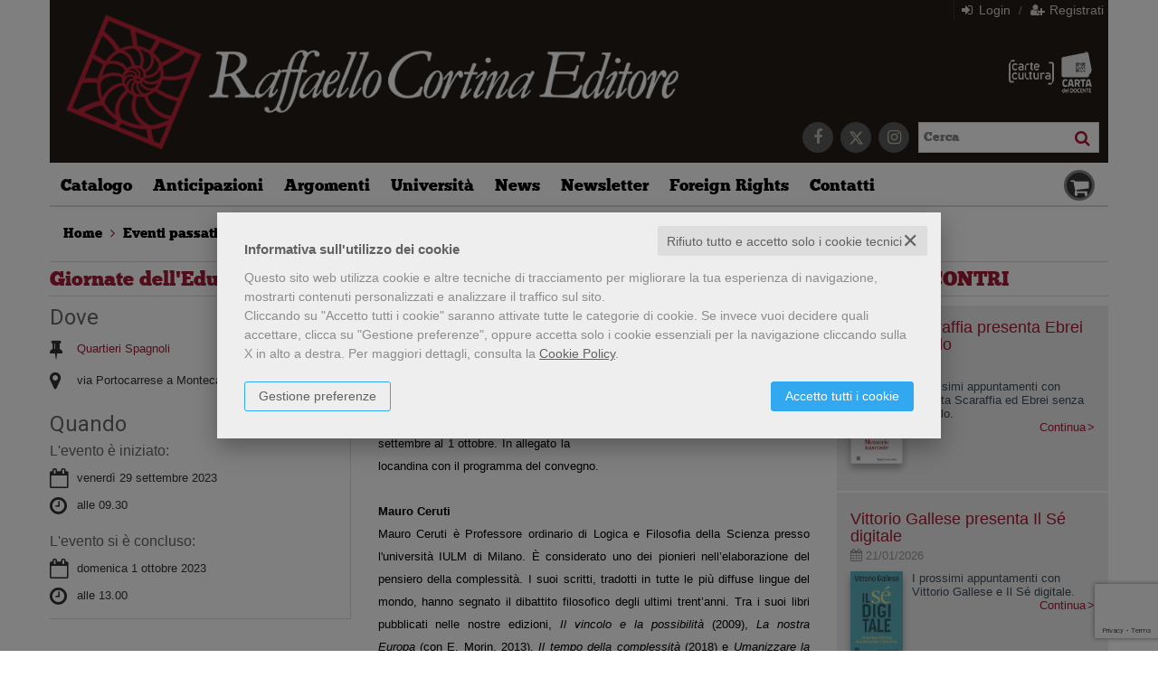

--- FILE ---
content_type: text/html; charset=UTF-8
request_url: https://www.raffaellocortina.it/evento-giornate-delleducazione-e-dellambiente-2023-408.html
body_size: 13460
content:


<!DOCTYPE html>
<!--[if IE 8]>
<html class="ie8 no-js htmlEcommerce" xmlns="//www.w3.org/1999/xhtml" xml:lang="it" lang="it" data-browser-name="chrome" data-browser-version="131" data-device-name="desktop" data-operative-system="mac">
<![endif]-->
<!--[if IE 9]>
<html class="ie9 no-js htmlEcommerce" xmlns="//www.w3.org/1999/xhtml" xml:lang="it" lang="it" data-browser-name="chrome" data-browser-version="131" data-device-name="desktop" data-operative-system="mac">
<![endif]-->
<!--[if !IE]><!-->
<html class=" htmlEcommerce" xmlns="//www.w3.org/1999/xhtml" xml:lang="it" lang="it" data-browser-name="chrome" data-browser-version="131" data-device-name="desktop" data-operative-system="mac">
<!--<![endif]-->


<head prefix="og: http://ogp.me/ns# fb: http://ogp.me/ns/fb# product: http://ogp.me/ns/product#">
            <script type="text/plain" cookie-consent="strictly-necessary" async src="https://www.googletagmanager.com/gtag/js?id=G-N184WG148R"></script>
    <script type="text/plain" cookie-consent="strictly-necessary">
        window.dataLayer = window.dataLayer || [];
        function gtag(){dataLayer.push(arguments);}
        gtag('js', new Date());

        gtag('config', 'G-N184WG148R');

    </script><noscript></noscript>
    
<meta http-equiv="Content-Type" content="text/html; charset=utf-8"/>
<meta http-equiv="X-UA-Compatible" content="IE=edge,chrome=1">


<title>Giornate dell'Educazione e dell'Ambiente 2023</title>





<meta name="viewport" content="width=device-width, initial-scale=1, shrink-to-fit=no" user-scalable="yes"/>



    <link rel="stylesheet" href="/css/font_cortina/webfont.css" type="text/css"/>

<link rel="preconnect" href="https://fonts.gstatic.com" crossorigin />
<link rel="preload" href="https://fonts.googleapis.com/css2?family=Open+Sans:ital,wght@0,300;0,400;0,700;1,300;1,400;1,700&family=PT+Sans+Narrow:ital,wght@0,400;0,700&family=Source+Sans+Pro:ital,wght@0,200;0,300;0,400;0,600;0,700;0,900;1,200;1,300;1,400;1,600;1,700;1,900&subset=latin-ext&font-display=optional" as="style" />
<link rel="stylesheet" href="https://fonts.googleapis.com/css2?family=Open+Sans:ital,wght@0,300;0,400;0,700;1,300;1,400;1,700&family=PT+Sans+Narrow:ital,wght@0,400;0,700&family=Source+Sans+Pro:ital,wght@0,200;0,300;0,400;0,600;0,700;0,900;1,200;1,300;1,400;1,600;1,700;1,900&subset=latin-ext&font-display=optional" type="text/css" />

<link rel="stylesheet" href="/css/style.css" type="text/css"/>


	<link rel="shortcut icon" href="https://www.skinbiblos.it/img/favicon/cortina_favicon.ico" />
	<link rel="icon" href="https://www.skinbiblos.it/img/favicon/cortina_favicon.ico" />


<meta property="og:type" content="book" />
<meta property="og:url" content="https://www.raffaellocortina.it/evento-giornate-delleducazione-e-dellambiente-2023-408.html" />
<meta property="og:link" content="https://www.raffaellocortina.it/evento-giornate-delleducazione-e-dellambiente-2023-408.html" />
<meta property="og:site_name" content="www.raffaellocortina.it" />
<meta property="og:image" content="https://raffaellocortina.mediabiblos.it/eventi/giornate-delleducazione-e-dellambiente-2023-408.png" />
<meta property="og:title" content="Giornate dell'Educazione e dell'Ambiente 2023" />
<meta property="og:description" content="Mauro Ceruti ospite delle Giornate dell'Educazione e dell'Ambiente 2023. " />
<meta property="og:ttl" content="432000" />

<meta name="referrer" content="always">

    <meta name="description" content="Mauro Ceruti ospite delle Giornate dell'Educazione e dell'Ambiente 2023.  "/>






            <link rel="image_src" href="https://www.skinbiblos.it/img/cortina/logo_mail.gif?v=1769151906" / >
    
    <link rel="stylesheet" class="css_defer" data-href="https://www.skinbiblos.it/ver3/css_default/ver2_import_style.css" type="text/css" />

<link rel="preconnect" href="https://www.raffaellocortina.it" crossorigin />
<link rel="preconnect" href="https://www.raffaellocortina.it/assets/global/plugins/font-awesome/css/font-awesome.min.css" crossorigin />
<link rel="preload" href="/assets/global/plugins/font-awesome/css/font-awesome.min.css" as="style" />
<link rel="stylesheet" href="/assets/global/plugins/font-awesome/css/font-awesome.min.css" type="text/css" />
<link href="https://www.skinbiblos.it/ver3/css_default/product_icon.css"
      rel="stylesheet">
<link href="/assets/global/plugins/bootstrap/css/bootstrap.min.css" rel="stylesheet">

<!-- Page level plugin styles START -->
<link href="/assets/global/plugins/carousel-owl-carousel/owl-carousel/owl.carousel.css" rel="stylesheet">
<link href="/assets/global/plugins/carousel-owl-carousel/owl-carousel/owl.theme.css" rel="stylesheet">
<!-- Page level plugin styles END -->

<!-- Theme styles START -->
<link href="/assets/global/css/components.css" rel="stylesheet">
<link href="/assets/frontend/layout/css/custom_style.css" rel="stylesheet">
<link rel="preconnect" href="https://www.skinbiblos.it" crossorigin />
<link href="/assets/frontend/pages/css/style-shop.css" rel="stylesheet" type="text/css">
    <link href="https://www.skinbiblos.it/ver3/css_raffaellocortina/custom_style-responsive.css" rel="stylesheet">

<link href="/assets/global/plugins/rateit/src/rateit.css" rel="stylesheet" type="text/css">
<link href="https://www.skinbiblos.it/ver3/css_default/default_color.css" rel="stylesheet">

    <link href="https://www.skinbiblos.it/ver3/css_raffaellocortina/default_color.css" rel="stylesheet">

<link href="/assets/frontend/layout/css/custom.css" rel="stylesheet">
<!-- Theme styles END -->
<link rel="stylesheet" href="https://www.skinbiblos.it/ver3/css_default/autocomplete.css" type="text/css"/>
<link rel="preconnect" href="https://www.skinbiblos.it" crossorigin/>
<link rel="preload" href="https://www.skinbiblos.it/ver3/css_default/default.css?1762947639" as="style"/>
<link rel="stylesheet" href="https://www.skinbiblos.it/ver3/css_default/default.css?1762947639" type="text/css"/>



<link rel="preload" href="https://www.skinbiblos.it/ver3/css_raffaellocortina/default.css?1760459272" as="style"/>
<link rel="stylesheet" href="https://www.skinbiblos.it/ver3/css_raffaellocortina/default.css?1760459272" type="text/css"/>
<link rel="stylesheet" href="https://www.skinbiblos.it/ver3/css_default/buttons.css" type="text/css"/>

    <link rel="stylesheet" href="https://www.skinbiblos.it/ver3/css_raffaellocortina/buttons.css"/>


		<meta name="twitter:card" content="summary" />
		<meta name="twitter:url" content="https://www.raffaellocortina.it/evento-giornate-delleducazione-e-dellambiente-2023-408.html" />
		<meta name="twitter:title" content="Giornate dell&#039;Educazione e dell&#039;Ambiente 2023" />
		<meta name="twitter:description" content="Quartieri Spagnoli, via Portocarrese a Montecalvario 69, Napoli, dal 29.09.2023 alle ore 09.30, al 01.10.2023 alle ore 13.00" />
	
        <script type="application/ld+json" >
        {
            "@context": "https://schema.org",
            "@type": "WebSite",
            "url": "//www.raffaellocortina.it/",
            "potentialAction": {
                "@type": "SearchAction",
                "target": "//www.raffaellocortina.it/cerca.php?s={search_term_string}",
                "query-input": "required name=search_term_string"
            }
        }
    </script>



<link rel="stylesheet" href="https://www.skinbiblos.it/ver3/css_default/checkbox_radio.css?1760459272" type="text/css"/>


	    <script type="text/plain" cookie-consent="tracking">
		(function(c,l,a,r,i,t,y){
			c[a]=c[a]||function(){(c[a].q=c[a].q||[]).push(arguments)};
			t=l.createElement(r);t.async=1;t.src="https://www.clarity.ms/tag/"+i;
			y=l.getElementsByTagName(r)[0];y.parentNode.insertBefore(t,y);
		})(window, document, "clarity", "script", "loa6ptgewl");
	</script>
	

<script type="text/javascript" src="/js/cookie-consent/create_cookie_with_policy.js"></script>
<script type="text/plain" cookie-consent="functionality" src="/js/cookie-consent/create_functionality_cookie.js"></script>
<script type="text/plain" cookie-consent="tracking" src="/js/cookie-consent/create_tracking_cookie.js"></script>
<script type="text/plain" cookie-consent="targeting" src="/js/cookie-consent/create_targeting_cookie.js"></script>



    	<script  src="/js/vars.js.php" type="text/javascript" ></script>
		
        <!--[if lt IE 9]>
    <script type="text/javascript" src="/assets/global/plugins/respond.min.js" ></script>
    <![endif]-->

		<script src="https://ajax.googleapis.com/ajax/libs/jquery/3.6.0/jquery.min.js" type="text/javascript"></script>
	<script src="/assets/global/scripts/jquery-migrate-3.3.2.min.js" type="text/javascript"></script>

	<script  src="/assets/global/plugins/lazysizes/lazysizes.min.js" type="text/javascript" ></script>

    <script  src="/assets/global/plugins/bootstrap/js/bootstrap.min.js" type="text/javascript" ></script>
    	<script  src="/assets/global/plugins/jquery-slimscroll/jquery.slimscroll.min.js" type="text/javascript" ></script>
	<script  src="/assets/global/plugins/jquery.cokie.min.js" type="text/javascript" ></script>
		
		    <script  src="/assets/global/plugins/carousel-owl-carousel/owl-carousel/owl.carousel.min.js" type="text/javascript" ></script><!-- slider for products -->
        <script  src="/assets/global/plugins/bootstrap-touchspin/bootstrap.touchspin.js" type="text/javascript" ></script><!-- Quantity -->
	<script  src="/assets/global/plugins/rateit/src/jquery.rateit.js" type="text/javascript" ></script>

    <script  src="/assets/global/scripts/biblos.js" type="text/javascript" ></script>
    <script  src="/assets/frontend/layout/scripts/layout.js" type="text/javascript" ></script>
	
	
    <script  type="text/javascript" defer>
		jQuery(document).ready(function() {
			Biblos.init(); // init biblos core components

			Layout.init();    
			//Layout.initOWL();
							//LayersliderInit.initLayerSlider();
						//Layout.initImageZoom();
			Layout.initTouchspin();
			//Layout.initTwitter();
			//Layout.initUniform();
			//UITree.init();
        });
    </script>
	

	<script language="javascript" type="text/javascript"  src="/js/global_scripts.js?1760459090" defer></script><noscript>Il tuo browser non supporta JavaScript!</noscript>
	<script language="javascript" type="text/javascript"  src="/js/script_ver3.js?1760459090" defer></script>
	<script language="javascript" type="text/javascript"  src="/js/script_accessibility_ver3.js?1760459090" defer></script>
	<link rel="stylesheet" href="/js/validationengine2/css/validationEngine.jquery.css" type="text/css" media="screen" title="no title" charset="utf-8" />
	<script  src="/js/validationengine2/js/languages/jquery.validationEngine-it.js" type="text/javascript" defer></script><noscript>Il tuo browser non supporta JavaScript!</noscript>
	<script  src="/js/validationengine2/js/jquery.validationEngine.js" type="text/javascript" defer></script><noscript>Il tuo browser non supporta JavaScript!</noscript>

	
			<script  src="https://www.skinbiblos.it/ver3/css_raffaellocortina/custom_script.js?1760459272" type="text/javascript" defer></script><noscript>Il tuo browser non supporta JavaScript!</noscript>
	
	<script  language="javascript" type="text/javascript" src="/js/jquery.touchSwipe.js" defer></script>

	<script  language="javascript" type="text/javascript" defer>
		var check_load_owl_carousel_css_site = 0;
		var check_load_owl_carousel_css_default = 0,
					check_load_owl_carousel_css_default = 1;
			</script>


</head>


<body
    class="
        ecommerce
                                        site_code_cortina                                evento_dettaglio                                                                                                         ver3    "
    >

<div class="skip-blocks-component">
    <a href="#site-content" class="skip-block">
        Vai al contenuto della pagina    </a>
</div>



<div class="rootMainContainer">
    
    <!-- BEGIN HEADER -->
<div class="header" role="region" aria-label="header">
	<div class="container">
	  	<div class="row mainHeaderContent">
			<div class="row additional-nav upperHeader">
								<ul class="list-unstyled list-inline pull-right">
			<li><a href="javascript:void(0)" role="button" id="id_login_link" class="last class_login_link"><i class="fa fa-sign-in" role="presentation"></i> Login</a></li>
		<li class="noborder nopadding">/</li>
		<li class="noborderLeft"><a href="/registrazione/index.php"><i class="fa fa-user-plus" role="presentation"></i> Registrati</a></li>
	</ul>
				
			</div>

			<div class="logoBox col-md-8 col-sm-7 col-xs-12">
								<a class="site-logo" href="https://www.raffaellocortina.it">
											<img src="https://www.skinbiblos.it/ver3/img_raffaellocortina/logo.png" alt="Raffaello Cortina Editore">
									</a>
				<a href="javascript:void(0);" class="mobi-toggler" id="main-menu-button" aria-haspopup="true" aria-controls="main-menu-toolbar" aria-label="Menu principale" aria-expanded="false"><i class="fa fa-bars" role="presentation"></i></a>
			</div>
			
			
			
			<div class="col-md-4 col-sm-5 col-xs-12 cartSearchBox">
				<div class="pagamenti-ministeriali">
					<div class="pagamenti-ministeriali-link">
    <a href="/pagina/carta-della-cultura-giovani-e-carta-del-merito-823.html"
        class="pagamenti-carta-cultura"
        data-event="open-layer-page"
        data-page-id="823"
        data-page-type="pagina"
        data-title-size="30"
        aria-label="Acquista con Carta della Cultura Giovani e Carta del Merito"
    ></a>
    <a href="/pagina/carta-del-docente-824.html"
        class="pagamenti-carta-docente"
        data-event="open-layer-page"
        data-page-id="824"
        data-page-type="pagina"
        data-title-size="30"
        aria-label="Acquista con Carta del Docente"
    ></a>
</div>
				</div>
				<ul class="list-unstyled list-inline pull-right">
	<li>
		<form name="form_cerca" id="id_form_cerca" action="/cerca.php" method="get" class="formSearch desktop">
			
        <input type="text" name="s" class="form-control siteSearch" placeholder="Cerca" aria-label="Cerca" value="" />
        <button class="siteSearch" type="submit"></button>
    		</form>
	</li>
</ul>
				<ul class="list-unstyled list-inline pull-right headerSocialLink">
											<li>
							<a href="https://www.facebook.com/RaffaelloCortinaEditore" class="social_facebook" title="Seguici su Facebook" target="_blank"><i class="fa fa-facebook" role="presentation"></i></a>
						</li>
											<li>
							<a href="https://twitter.com/CortinaEditore" class="social_twitter" title="Seguici su Twitter" target="_blank"><i class="fa fa-twitter" role="presentation"></i></a>
						</li>
											<li>
							<a href="https://www.instagram.com/cortinaeditore/" class="social_instagram" title="Seguici su Instagram" target="_blank"><i class="fa fa-instagram" role="presentation"></i></a>
						</li>
									</ul>
			</div>
			
			<!-- BEGIN CART -->
<div class="top-cart-block">
	<a href="/carrello/" class="fa fa-shopping-cart"><i>0</i></a>
</div>
<!--END CART -->
			
			
		</div>
		<div class="row headerNavTollbar">
			<!-- BEGIN NAVIGATION -->
			<div class="header-navigation">
				<ul>
										<li class="dropdown">
						<a class="dropdown-toggle" data-toggle="dropdown" data-target="#" href="#" role="button">
							Catalogo
						</a>
						<ul class="dropdown-menu normalList">
							<li>
								<div class="header-navigation-content">
									<div class="row">
										<div class="header-navigation-col">
											<h4><a href="/libri.html">Libri</a></h4>
										</div>
										<div class="header-navigation-col">
											<h4><a href="/ebook.html">Ebook</a></h4>
										</div>
										<div class="header-navigation-col">
											<h4><a href="https://riviste.raffaellocortina.it/" target="_blank">Rivista di psicoanalisi</a></h4>
										</div>
									</div>
								</div>
							</li>
						</ul>
					</li>
					<li class="">
						<a href="/prossime-uscite.html">Anticipazioni</a>
					</li>
										<li class="dropdown catalogoNavbar">
						<a class="dropdown-toggle" data-toggle="dropdown" data-target="#" href="#" role="button">
							Argomenti						</a>
												
							<ul class="dropdown-menu magamenuGeneri">
		<li>
			<div class="header-navigation-content">
				<div class="row">
											<div class="col-sm-6 col-md-3 header-navigation-col">
																						<h4><a href="/libri-genere-antropologia-208.html">Antropologia</a></h4>
													</div>
											<div class="col-sm-6 col-md-3 header-navigation-col">
																						<h4><a href="/libri-genere-bioetica-209.html">Bioetica</a></h4>
													</div>
											<div class="col-sm-6 col-md-3 header-navigation-col">
																						<h4><a href="/libri-genere-diritto-210.html">Diritto</a></h4>
													</div>
											<div class="col-sm-6 col-md-3 header-navigation-col">
																						<h4><a href="/libri-genere-filosofia-211.html">Filosofia</a></h4>
													</div>
											<div class="col-sm-6 col-md-3 header-navigation-col">
																						<h4><a href="/libri-genere-filosofia-della-scienza-212.html">Filosofia della scienza</a></h4>
													</div>
											<div class="col-sm-6 col-md-3 header-navigation-col">
																						<h4><a href="/libri-genere-formazione-213.html">Formazione</a></h4>
													</div>
											<div class="col-sm-6 col-md-3 header-navigation-col">
																						<h4><a href="/libri-genere-gender-studies-214.html">Gender Studies</a></h4>
													</div>
											<div class="col-sm-6 col-md-3 header-navigation-col">
																						<h4><a href="/libri-genere-media-e-nuove-tecnologie-215.html">Media e Nuove Tecnologie</a></h4>
													</div>
											<div class="col-sm-6 col-md-3 header-navigation-col">
																						<h4><a href="/libri-genere-medicina-216.html">Medicina</a></h4>
													</div>
											<div class="col-sm-6 col-md-3 header-navigation-col">
																						<h4><a href="/libri-genere-neuroscienze-e-neuropsicologia-217.html">Neuroscienze e Neuropsicologia</a></h4>
													</div>
											<div class="col-sm-6 col-md-3 header-navigation-col">
																						<h4><a href="/libri-genere-pedagogia-218.html">Pedagogia</a></h4>
													</div>
											<div class="col-sm-6 col-md-3 header-navigation-col">
																						<h4><a href="/libri-genere-politica-219.html">Politica</a></h4>
													</div>
											<div class="col-sm-6 col-md-3 header-navigation-col">
																						<h4 class="parentNode"><a href="/libri-genere-psichiatria-e-criminologia-220.html">Psichiatria e Criminologia</a></h4>
								<ul class="children">
																			<li><a href="/libri-genere-psichiatria-235.html">Psichiatria</a></li>
																			<li><a href="/libri-genere-psichiatria-forense-e-criminologia-236.html">Psichiatria forense e criminologia</a></li>
																			<li><a href="/libri-genere-psichiatria-infantile-237.html">Psichiatria infantile</a></li>
																			<li><a href="/libri-genere-psicopatologia-e-psicopatologia-dello-svilupp-238.html">Psicopatologia e psicopatologia dello sviluppo</a></li>
																			<li><a href="/libri-genere-psicosomatica-239.html">Psicosomatica</a></li>
																	</ul>
													</div>
											<div class="col-sm-6 col-md-3 header-navigation-col">
																						<h4><a href="/libri-genere-psicodiagnostica-221.html">Psicodiagnostica</a></h4>
													</div>
											<div class="col-sm-6 col-md-3 header-navigation-col">
																						<h4 class="parentNode"><a href="/libri-genere-psicologia-222.html">Psicologia</a></h4>
								<ul class="children">
																			<li><a href="/libri-genere-metodologia-della-ricerca-240.html">Metodologia della ricerca</a></li>
																			<li><a href="/libri-genere-psicologia-sociale-252.html">Psicologia sociale</a></li>
																			<li><a href="/libri-genere-psicologia-medica-251.html">Psicologia medica</a></li>
																			<li><a href="/libri-genere-psicologia-giuridica-250.html">Psicologia giuridica</a></li>
																			<li><a href="/libri-genere-psicologia-generale-249.html">Psicologia generale</a></li>
																			<li><a href="/libri-genere-psicologia-della-personalita-248.html">Psicologia della personalità</a></li>
																			<li><a href="/libri-genere-psicologia-del-linguaggio-247.html">Psicologia del linguaggio</a></li>
																			<li><a href="/libri-genere-psicologia-e-clinica-dello-sviluppo-246.html">Psicologia e clinica dello sviluppo</a></li>
																			<li><a href="/libri-genere-psicologia-delleducazione-245.html">Psicologia dell’educazione</a></li>
																			<li><a href="/libri-genere-psicologia-dellarte-244.html">Psicologia dell’arte</a></li>
																			<li><a href="/libri-genere-psicologia-del-lavoro-dellorganizzazione-e-de-243.html">Psicologia del lavoro, dell’organizzazione e dei gruppi</a></li>
																			<li><a href="/libri-genere-psicologia-clinica-242.html">Psicologia clinica</a></li>
																			<li><a href="/libri-genere-psicologia-animale-e-comparata-241.html">Psicologia animale e comparata</a></li>
																			<li><a href="/libri-genere-storia-della-psicologia-255.html">Storia della psicologia</a></li>
																			<li><a href="/libri-genere-psicopatologia-e-psicopatologia-dello-svilupp-253.html">Psicopatologia e psicopatologia dello sviluppo</a></li>
																			<li><a href="/libri-genere-psicosomatica-254.html">Psicosomatica</a></li>
																	</ul>
													</div>
											<div class="col-sm-6 col-md-3 header-navigation-col">
																						<h4 class="parentNode"><a href="/libri-genere-psicoterapia-e-psicoanalisi-223.html">Psicoterapia e Psicoanalisi</a></h4>
								<ul class="children">
																			<li><a href="/libri-genere-psicotraumatologia-275.html">Psicotraumatologia</a></li>
																			<li><a href="/libri-genere-psicoanalisi-256.html">Psicoanalisi</a></li>
																			<li><a href="/libri-genere-psicoterapia-psicoanalitica-264.html">Psicoterapia psicoanalitica</a></li>
																			<li><a href="/libri-genere-psicoterapia-individuale-263.html">Psicoterapia individuale</a></li>
																			<li><a href="/libri-genere-psicoterapia-familiare-e-sistemica-262.html">Psicoterapia familiare e sistemica</a></li>
																			<li><a href="/libri-genere-psicoterapia-di-gruppo-261.html">Psicoterapia di gruppo</a></li>
																			<li><a href="/libri-genere-psicoterapia-di-coppia-260.html">Psicoterapia di coppia</a></li>
																			<li><a href="/libri-genere-psicoterapia-delladolescenza-259.html">Psicoterapia dell’adolescenza</a></li>
																			<li><a href="/libri-genere-psicoterapia-cognitivo-comportamentale-258.html">Psicoterapia cognitivo-comportamentale</a></li>
																			<li><a href="/libri-genere-psicoanalisi-e-psicoterapia-infantile-257.html">Psicoanalisi e psicoterapia infantile</a></li>
																			<li><a href="/libri-genere-storia-della-psicoterapia-267.html">Storia della psicoterapia</a></li>
																	</ul>
													</div>
											<div class="col-sm-6 col-md-3 header-navigation-col">
																						<h4><a href="/libri-genere-psicologia-analitica-224.html">Psicologia analitica</a></h4>
													</div>
											<div class="col-sm-6 col-md-3 header-navigation-col">
																						<h4><a href="/libri-genere-scienza-e-divulgazione-scientifica-225.html">Scienza e Divulgazione scientifica</a></h4>
													</div>
											<div class="col-sm-6 col-md-3 header-navigation-col">
																						<h4><a href="/libri-genere-sessuologia-226.html">Sessuologia</a></h4>
													</div>
											<div class="col-sm-6 col-md-3 header-navigation-col">
																						<h4><a href="/libri-genere-sociologia-227.html">Sociologia</a></h4>
													</div>
											<div class="col-sm-6 col-md-3 header-navigation-col">
																						<h4><a href="/libri-genere-storia-228.html">Storia</a></h4>
													</div>
											<div class="col-sm-6 col-md-3 header-navigation-col">
																						<h4><a href="/libri-genere-storia-della-scienza-229.html">Storia della Scienza</a></h4>
													</div>
											<div class="col-sm-6 col-md-3 header-navigation-col">
																						<h4><a href="/libri-genere-storia-delle-idee-230.html">Storia delle idee</a></h4>
													</div>
											<div class="col-sm-6 col-md-3 header-navigation-col">
																						<h4><a href="/libri-genere-teologia-e-religioni-231.html">Teologia e Religioni</a></h4>
													</div>
											<div class="col-sm-6 col-md-3 header-navigation-col">
																						<h4 class="parentNode"><a href="/libri-genere-test-232.html">Test</a></h4>
								<ul class="children">
																			<li><a href="/libri-genere-scale-di-valutazione-del-dsm-5-266.html">Scale di valutazione del DSM-5</a></li>
																	</ul>
													</div>
											<div class="col-sm-6 col-md-3 header-navigation-col">
																						<h4><a href="/libri-genere-umorismo-233.html">Umorismo</a></h4>
													</div>
											<div class="col-sm-6 col-md-3 header-navigation-col">
																						<h4><a href="/libri-genere-veterinaria-234.html">Veterinaria</a></h4>
													</div>
									</div>
			</div>
		</li>
	</ul>	
					</li>
					<li class="dropdown">
						<a class="dropdown-toggle" data-toggle="dropdown" data-target="#" href="#" role="button">
							Università
						</a>
						<ul class="dropdown-menu normalList">
							<li>
								<div class="header-navigation-content">
									<div class="row">
																				<div class="header-navigation-col">
											<h4><a href="/pagina/richiesta-copie-saggio-27.html">Richiesta copie saggio</a></h4>
										</div>
										<div class="header-navigation-col">
											<h4><a href="/pagina/segnalazione-adozioni-28.html">Segnalazione adozioni</a></h4>
										</div>
									</div>
								</div>
							</li>
						</ul>
					</li>
					<li class="">
						<a href="/news.html">News</a>
					</li>
					<li class="">
						<a href="/landing_page--iscriviti-alla-newsletter-834.html">Newsletter</a>
					</li>
					<li class="">
						<a href="http://www.raffaellocortina.com" target="_blank">Foreign Rights</a>
					</li>
					<li class="">
						<a href="/contattaci.html">Contatti</a>
					</li>


											<li class="login">
							<a href="javascript:void(0)" role="button" id="id_login_link" class="last class_login_link">
								Login							</a>
						</li>
						<li class="login">
							<a href="/registrazione/index.php">
								Registrati							</a>
						</li>
					
											<li class="headerCart">
							<!-- BEGIN CART -->
							<div class="md-sm-size top-cart-block emptyCart">
								<div class="top-cart-info">
									<a href="/carrello/" class="top-cart-info-count"><strong>0</strong></a>
									<a href="/carrello/" class="cartText"></a>
								</div>
								<a href="/carrello/" class="fa fa-shopping-cart"></a>
								<div class="cartContainerHoverLayer">
																					</div>
							</div>
							<!--END CART -->
						</li>
									</ul>
			</div>
			<div class="xs-searchForm">
	<div name="form_cerca" id="id_form_cerca_mobi" action="/cerca.php" method="get" class="formSearch">
		
        <input type="text" name="s" class="form-control siteSearch" placeholder="Cerca" aria-label="Cerca" value="" />
        <button class="siteSearch" type="submit"></button>
    	</div>
	<a href="/ricerca_avanzata.php" class="btn btn-primary mobi-advanced-search"><i class="fa fa-search-plus" role="presentation"></i></a>
</div>
			<!-- END NAVIGATION -->
		</div>


	</div>
</div>
<!-- Header END -->

<div class="header-navigation fixed">
	<ul>
		<li class="dropdown">
	<a class="dropdown-toggle" data-toggle="dropdown" data-target="#" href="#" role="button">
		Catalogo
	</a>
	<ul class="dropdown-menu normalList">
		<li>
			<div class="header-navigation-content">
				<div class="row">
					<div class="header-navigation-col">
						<h4><a href="/libri.html">Libri</a></h4>
					</div>
					<div class="header-navigation-col">
						<h4><a href="/ebook.html">Ebook</a></h4>
					</div>
					<div class="header-navigation-col">
						<h4><a href="https://riviste.raffaellocortina.it/" target="_blank">Rivista di psicoanalisi</a></h4>
					</div>
				</div>
			</div>
		</li>
	</ul>
</li>
<li class="">
	<a href="/prossime-uscite.html">Anticipazioni</a>
</li>
<li class="dropdown catalogoNavbar">
	<a class="dropdown-toggle" data-toggle="dropdown" data-target="#" href="#" role="button">
		Argomenti	</a>
		
		<ul class="dropdown-menu magamenuGeneri">
		<li>
			<div class="header-navigation-content">
				<div class="row">
											<div class="col-sm-6 col-md-3 header-navigation-col">
																						<h4><a href="/libri-genere-antropologia-208.html">Antropologia</a></h4>
													</div>
											<div class="col-sm-6 col-md-3 header-navigation-col">
																						<h4><a href="/libri-genere-bioetica-209.html">Bioetica</a></h4>
													</div>
											<div class="col-sm-6 col-md-3 header-navigation-col">
																						<h4><a href="/libri-genere-diritto-210.html">Diritto</a></h4>
													</div>
											<div class="col-sm-6 col-md-3 header-navigation-col">
																						<h4><a href="/libri-genere-filosofia-211.html">Filosofia</a></h4>
													</div>
											<div class="col-sm-6 col-md-3 header-navigation-col">
																						<h4><a href="/libri-genere-filosofia-della-scienza-212.html">Filosofia della scienza</a></h4>
													</div>
											<div class="col-sm-6 col-md-3 header-navigation-col">
																						<h4><a href="/libri-genere-formazione-213.html">Formazione</a></h4>
													</div>
											<div class="col-sm-6 col-md-3 header-navigation-col">
																						<h4><a href="/libri-genere-gender-studies-214.html">Gender Studies</a></h4>
													</div>
											<div class="col-sm-6 col-md-3 header-navigation-col">
																						<h4><a href="/libri-genere-media-e-nuove-tecnologie-215.html">Media e Nuove Tecnologie</a></h4>
													</div>
											<div class="col-sm-6 col-md-3 header-navigation-col">
																						<h4><a href="/libri-genere-medicina-216.html">Medicina</a></h4>
													</div>
											<div class="col-sm-6 col-md-3 header-navigation-col">
																						<h4><a href="/libri-genere-neuroscienze-e-neuropsicologia-217.html">Neuroscienze e Neuropsicologia</a></h4>
													</div>
											<div class="col-sm-6 col-md-3 header-navigation-col">
																						<h4><a href="/libri-genere-pedagogia-218.html">Pedagogia</a></h4>
													</div>
											<div class="col-sm-6 col-md-3 header-navigation-col">
																						<h4><a href="/libri-genere-politica-219.html">Politica</a></h4>
													</div>
											<div class="col-sm-6 col-md-3 header-navigation-col">
																						<h4 class="parentNode"><a href="/libri-genere-psichiatria-e-criminologia-220.html">Psichiatria e Criminologia</a></h4>
								<ul class="children">
																			<li><a href="/libri-genere-psichiatria-235.html">Psichiatria</a></li>
																			<li><a href="/libri-genere-psichiatria-forense-e-criminologia-236.html">Psichiatria forense e criminologia</a></li>
																			<li><a href="/libri-genere-psichiatria-infantile-237.html">Psichiatria infantile</a></li>
																			<li><a href="/libri-genere-psicopatologia-e-psicopatologia-dello-svilupp-238.html">Psicopatologia e psicopatologia dello sviluppo</a></li>
																			<li><a href="/libri-genere-psicosomatica-239.html">Psicosomatica</a></li>
																	</ul>
													</div>
											<div class="col-sm-6 col-md-3 header-navigation-col">
																						<h4><a href="/libri-genere-psicodiagnostica-221.html">Psicodiagnostica</a></h4>
													</div>
											<div class="col-sm-6 col-md-3 header-navigation-col">
																						<h4 class="parentNode"><a href="/libri-genere-psicologia-222.html">Psicologia</a></h4>
								<ul class="children">
																			<li><a href="/libri-genere-metodologia-della-ricerca-240.html">Metodologia della ricerca</a></li>
																			<li><a href="/libri-genere-psicologia-sociale-252.html">Psicologia sociale</a></li>
																			<li><a href="/libri-genere-psicologia-medica-251.html">Psicologia medica</a></li>
																			<li><a href="/libri-genere-psicologia-giuridica-250.html">Psicologia giuridica</a></li>
																			<li><a href="/libri-genere-psicologia-generale-249.html">Psicologia generale</a></li>
																			<li><a href="/libri-genere-psicologia-della-personalita-248.html">Psicologia della personalità</a></li>
																			<li><a href="/libri-genere-psicologia-del-linguaggio-247.html">Psicologia del linguaggio</a></li>
																			<li><a href="/libri-genere-psicologia-e-clinica-dello-sviluppo-246.html">Psicologia e clinica dello sviluppo</a></li>
																			<li><a href="/libri-genere-psicologia-delleducazione-245.html">Psicologia dell’educazione</a></li>
																			<li><a href="/libri-genere-psicologia-dellarte-244.html">Psicologia dell’arte</a></li>
																			<li><a href="/libri-genere-psicologia-del-lavoro-dellorganizzazione-e-de-243.html">Psicologia del lavoro, dell’organizzazione e dei gruppi</a></li>
																			<li><a href="/libri-genere-psicologia-clinica-242.html">Psicologia clinica</a></li>
																			<li><a href="/libri-genere-psicologia-animale-e-comparata-241.html">Psicologia animale e comparata</a></li>
																			<li><a href="/libri-genere-storia-della-psicologia-255.html">Storia della psicologia</a></li>
																			<li><a href="/libri-genere-psicopatologia-e-psicopatologia-dello-svilupp-253.html">Psicopatologia e psicopatologia dello sviluppo</a></li>
																			<li><a href="/libri-genere-psicosomatica-254.html">Psicosomatica</a></li>
																	</ul>
													</div>
											<div class="col-sm-6 col-md-3 header-navigation-col">
																						<h4 class="parentNode"><a href="/libri-genere-psicoterapia-e-psicoanalisi-223.html">Psicoterapia e Psicoanalisi</a></h4>
								<ul class="children">
																			<li><a href="/libri-genere-psicotraumatologia-275.html">Psicotraumatologia</a></li>
																			<li><a href="/libri-genere-psicoanalisi-256.html">Psicoanalisi</a></li>
																			<li><a href="/libri-genere-psicoterapia-psicoanalitica-264.html">Psicoterapia psicoanalitica</a></li>
																			<li><a href="/libri-genere-psicoterapia-individuale-263.html">Psicoterapia individuale</a></li>
																			<li><a href="/libri-genere-psicoterapia-familiare-e-sistemica-262.html">Psicoterapia familiare e sistemica</a></li>
																			<li><a href="/libri-genere-psicoterapia-di-gruppo-261.html">Psicoterapia di gruppo</a></li>
																			<li><a href="/libri-genere-psicoterapia-di-coppia-260.html">Psicoterapia di coppia</a></li>
																			<li><a href="/libri-genere-psicoterapia-delladolescenza-259.html">Psicoterapia dell’adolescenza</a></li>
																			<li><a href="/libri-genere-psicoterapia-cognitivo-comportamentale-258.html">Psicoterapia cognitivo-comportamentale</a></li>
																			<li><a href="/libri-genere-psicoanalisi-e-psicoterapia-infantile-257.html">Psicoanalisi e psicoterapia infantile</a></li>
																			<li><a href="/libri-genere-storia-della-psicoterapia-267.html">Storia della psicoterapia</a></li>
																	</ul>
													</div>
											<div class="col-sm-6 col-md-3 header-navigation-col">
																						<h4><a href="/libri-genere-psicologia-analitica-224.html">Psicologia analitica</a></h4>
													</div>
											<div class="col-sm-6 col-md-3 header-navigation-col">
																						<h4><a href="/libri-genere-scienza-e-divulgazione-scientifica-225.html">Scienza e Divulgazione scientifica</a></h4>
													</div>
											<div class="col-sm-6 col-md-3 header-navigation-col">
																						<h4><a href="/libri-genere-sessuologia-226.html">Sessuologia</a></h4>
													</div>
											<div class="col-sm-6 col-md-3 header-navigation-col">
																						<h4><a href="/libri-genere-sociologia-227.html">Sociologia</a></h4>
													</div>
											<div class="col-sm-6 col-md-3 header-navigation-col">
																						<h4><a href="/libri-genere-storia-228.html">Storia</a></h4>
													</div>
											<div class="col-sm-6 col-md-3 header-navigation-col">
																						<h4><a href="/libri-genere-storia-della-scienza-229.html">Storia della Scienza</a></h4>
													</div>
											<div class="col-sm-6 col-md-3 header-navigation-col">
																						<h4><a href="/libri-genere-storia-delle-idee-230.html">Storia delle idee</a></h4>
													</div>
											<div class="col-sm-6 col-md-3 header-navigation-col">
																						<h4><a href="/libri-genere-teologia-e-religioni-231.html">Teologia e Religioni</a></h4>
													</div>
											<div class="col-sm-6 col-md-3 header-navigation-col">
																						<h4 class="parentNode"><a href="/libri-genere-test-232.html">Test</a></h4>
								<ul class="children">
																			<li><a href="/libri-genere-scale-di-valutazione-del-dsm-5-266.html">Scale di valutazione del DSM-5</a></li>
																	</ul>
													</div>
											<div class="col-sm-6 col-md-3 header-navigation-col">
																						<h4><a href="/libri-genere-umorismo-233.html">Umorismo</a></h4>
													</div>
											<div class="col-sm-6 col-md-3 header-navigation-col">
																						<h4><a href="/libri-genere-veterinaria-234.html">Veterinaria</a></h4>
													</div>
									</div>
			</div>
		</li>
	</ul>	
</li>
<li class="dropdown">
	<a class="dropdown-toggle" data-toggle="dropdown" data-target="#" href="#" role="button">
		Università
	</a>
	<ul class="dropdown-menu normalList">
		<li>
			<div class="header-navigation-content">
				<div class="row">
										<div class="header-navigation-col">
						<h4><a href="/pagina/richiesta-copie-saggio-27.html">Richiesta copie saggio</a></h4>
					</div>
					<div class="header-navigation-col">
						<h4><a href="/pagina/segnalazione-adozioni-28.html">Segnalazione adozioni</a></h4>
					</div>
				</div>
			</div>
		</li>
	</ul>
</li>
<li class="">
	<a href="/news.html">News</a>
</li>
<li class="">
	<a href="/landing_page--iscriviti-alla-newsletter-834.html">Newsletter</a>
</li>
<li class="">
	<a href="http://www.raffaellocortina.com" target="_blank">Foreign Rights</a>
</li>
<li class="">
	<a href="/contattaci.html">Contatti</a>
</li>
<li class="cart">
	<a href="/carrello/" class="fa fa-shopping-cart"><i>0</i></a>
</li>
	</ul>
</div>




    <div class="main" id="site-content">
        <div class="container">

            
            			<ul class="breadcrumb" itemscope itemtype="http://schema.org/BreadcrumbList" role="menu">
			<li class="breadcrumbsHome" itemprop="itemListElement" itemscope itemtype="http://schema.org/ListItem" role="none">
				<a href="/" itemprop="item" aria-label="vai all'Home" role="menuitem">
					<span itemprop="name">Home</span>
				</a>
				<meta itemprop="position" content="1" role="none" />
			</li>
												<li itemprop="itemListElement" itemscope itemtype="http://schema.org/ListItem" role="none">
						<a href="/archivio_eventi.html" itemprop="item" aria-label="vai a Eventi passati" role="menuitem">
							<span itemprop="name">Eventi passati</span>
						</a>
						<meta itemprop="position" content="2" role="none" />
					</li>
										<li class="active" itemprop="itemListElement" itemscope itemtype="http://schema.org/ListItem" role="none">
				<span itemprop="name" aria-label="pagina Giornate dell'Educazione e dell'Ambiente 2023" aria-current="page" role="menuitem">
					Giornate dell'Educazione e dell'Ambiente 2023				</span>
				<meta itemprop="position" content="3" role="none" />
			</li>
		</ul>
	

            <!-- BEGIN SIDEBAR & CONTENT -->
            <div class="row margin-bottom-40 mainContentBox">
                <div class="col-md-8 mainBody customBodyWidth " itemscope itemtype="https://schema.org/Book" role="region" aria-label="main">
	<meta itemprop="url" content="//www.raffaellocortina.it/evento-giornate-delleducazione-e-dellambiente-2023-408.html" />
	

	<h1 itemprop="name">Giornate dell'Educazione e dell'Ambiente 2023</h1>
<script type="text/javascript" >
	//<![CDATA[
		$(function() {
			$('.eventoDettaglioPage a.lightbox').lightBox();
		});
		
		lightbox_images_path ='/js/lightbox/';
	//]]>
</script><noscript>Il tuo browser non supporta JavaScript!</noscript>
<script type="text/javascript"  src="/js/lightbox/jquery.lightbox-0.5.min.js"></script><noscript>Il tuo browser non supporta JavaScript!</noscript>
<link rel="stylesheet" type="text/css" href="/js/lightbox/css/jquery.lightbox-0.5.css" media="screen" />






<div class="eventoDettaglioPage txt_page page_min_height">
	<div class="clearBoth"></div>

	<div class="row ">
		<div class="col-sm-5">
			<div class="boxEventoInfo">
				<div class="eventWhereContainer margin-bottom-25">
					<h3>Dove</h3>
					<div class="eventWhereContent">
																			<div class="eventContent eventLocation listText margin-bottom-10">
								<i class="fa fa-thumb-tack" role="presentation"></i>
																									<a href="#modal_evento_mappa" data-toggle="modal">
										Quartieri Spagnoli									</a>
															</div>
						
													<div class="eventContent listText">
								<i class="fa fa-map-marker" role="presentation"></i>
																									via Portocarrese a Montecalvario 69																									Napoli															</div>
											</div>
				</div>
				<div class="eventWhenContainer">
					<h3>Quando</h3>
					<div class="eventWhenContent">
						<div class="eventContent">
																						<div class="eventoDateOratiheadInizioFine">L'evento è iniziato:</div>
								<div class="eventoDate listText margin-bottom-5">
									<i class="fa fa-calendar-o" role="presentation"></i>
									<strong>
										venerdì										29										settembre										2023									</strong>
								</div>
								<div class="eventoOrari listText margin-bottom-20">
																			<i class="fa fa-clock-o margin-left" role="presentation"></i>
										alle										<strong>09.30</strong>
																	</div>
								<div class="eventoDateOratiheadInizioFine">L'evento si è concluso:</div>
								<div class="eventoDate listText margin-bottom-5">
									<i class="fa fa-calendar-o" role="presentation"></i>
									<strong>
										domenica										1										ottobre										2023									</strong>
								</div>
								<div class="eventoOrari listText">
																			<i class="fa fa-clock-o margin-left" role="presentation"></i>
										alle										<strong>13.00</strong>
																	</div>
													</div>
					</div>
				</div>
			</div>
		</div>
					<div class="col-sm-7">
									<div class="margin-bottom-15">
						<strong>Mauro Ceruti ospite delle Giornate dell'Educazione e dell'Ambiente 2023. </strong>
					</div>
													<div style="text-align:justify;">
													<img class="eventoFoto eventoFotoNoLocandina" src="https://raffaellocortina.mediabiblos.it/eventi/giornate-delleducazione-e-dellambiente-2023-408.png" alt="Giornate dell'Educazione e dell'Ambiente 2023" />
												<div style="text-align: justify;">Mauro Ceruti sarà ospite delle Giornate dell'Educazione e dell'Ambiente che si terranno ai Quartieri Spagnoli a Napoli dal 29 settembre al 1 ottobre. In allegato la locandina con il programma del convegno.<br /><strong><br />Mauro Ceruti</strong></div>
<div style="text-align: justify;">Mauro Ceruti<span> è Professore ordinario di Logica e Filosofia della Scienza presso l'università IULM di Milano. È considerato uno dei pionieri nell’elaborazione del pensiero della complessità. I suoi scritti, tradotti in tutte le più diffuse lingue del mondo, hanno segnato il dibattito filosofico degli ultimi trent’anni. Tra i suoi libri pubblicati nelle nostre edizioni,</span><em><span> </span>Il vincolo e la possibilità</em><span><span> </span>(2009),<span> </span></span><em>La nostra Europa</em><span><span> </span>(con E. Morin, 2013), </span><em>Il tempo della complessità</em><span><span> </span>(2018) e<span> </span></span><em>Umanizzare la modernità</em><span><span> </span>(con F. Bellusci, 2023).</span></div>					</div>
							</div>
			</div>
		
	
			<div class="modal fade default" aria-modal="true" role="dialog" id="modal_evento_mappa" tabindex="-1" role="basic" aria-hidden="true">
			<div class="modal-dialog">
				<div class="modal-content">
					<div class="modal-header">
						<button type="button" class="close" data-dismiss="modal" aria-hidden="true" aria-label="Chiudi"></button>
						<h2 class="modal-title">Quartieri Spagnoli, via Portocarrese a Montecalvario 69, Napoli</h2>
					</div>
					<div class="modal-body">
						<iframe class="eventoMappa" frameborder="0" scrolling="no" marginheight="0" marginwidth="0" src="https://maps.google.com/maps?api=1&q=+-+via+Portocarrese+a+Montecalvario+69+-+Napoli&iwloc=&output=embed" allowfullscreen></iframe>
					</div>
				</div>
			</div>
		</div>
	
											<div class="toolbarDettaglioLibro allegatoBox toolbar-detail-link">
									<div class="dettaglioAllegato">
						<a href="https://raffaellocortina.mediabiblos.it/eventi/allegati/gea.pdf" class="btn outerButton dettaglioDownloadAttach tooltips" data-container="body" data-delay='{"show":"600","hide":"0"}' title="Scarica l'allegato" target="_blank" aria-label="Apri in una nuova finestra">
							<i class="fa fa-download" role="presentation"></i>
							Scarica l'allegato						</a>
					</div>
							</div>
				






	
		<div class="row"></div>


			<div style="margin:40px 0;">
			



	<div class="row productsList contentProductItemList countItemList_2">
					<div class="productListItem contentProductItem tipo_prodotto_libro">
								<div class="productImage">
					<a href="/scheda-libro/mauro-ceruti/il-tempo-della-complessita-9788832850000-2748.html">    <span class="productOptions startupOptions">
        <span class="txtOption prodottoSale perc"><div>sconto</div><div class="saleValue ">5%</div></span>    </span>
<img src="https://raffaellocortina.mediabiblos.it/copertine_thumb/raffaello-cortina-editore/il-tempo-della-complessita-2748.jpg?ts=1518188923" class="lazy img-responsive" alt="Il tempo della complessità" /></a>
				</div>
				<div class="productInfo">
					<div class="productInfoContent">
						<a href="/scheda-libro/mauro-ceruti/il-tempo-della-complessita-9788832850000-2748.html" class="title">Il tempo della complessità</a>
																						<div class="autori">Mauro Ceruti</div>																						<div class="abstract">Il pensiero complesso, di cui Ceruti è uno dei pionieri, fornisce strumenti utili per pensare la nuova condizione umana.</div>
												</div>
				</div>
			</div>
					<div class="productListItem contentProductItem tipo_prodotto_libro">
								<div class="productImage">
					<a href="/scheda-libro/francesco-bellusci-mauro-ceruti/umanizzare-la-modernita-9788832855814-4061.html">    <span class="productOptions startupOptions">
        <span class="txtOption prodottoSale perc"><div>sconto</div><div class="saleValue ">5%</div></span>    </span>
<img src="https://raffaellocortina.mediabiblos.it/copertine_thumb/raffaello-cortina-editore/umanizzare-la-modernita-4061.jpg?ts=1695307941" class="lazy img-responsive" alt="Umanizzare la modernità" /></a>
				</div>
				<div class="productInfo">
					<div class="productInfoContent">
						<a href="/scheda-libro/francesco-bellusci-mauro-ceruti/umanizzare-la-modernita-9788832855814-4061.html" class="title">Umanizzare la modernità</a>
															<div class="subtitle">Un modo nuovo di pensare il futuro</div>
																						<div class="autori">Francesco Bellusci, Mauro Ceruti</div>																						<div class="abstract">Un libro-manifesto, un cambiamento d'orizzonte per il XXI secolo</div>
												</div>
				</div>
			</div>
			</div>
		</div>
	
	<div class="clearBoth"></div>

								<div class="toolbarDettaglioLibro toolbar-detail-link">
			<div class="dettaglioPrintPage">
				<a href="" role="button" target="_blank" aria-label="Apri in una nuova finestra" class="btn headerToolbarButtons outerButton pagePrint tooltips" data-container="body" data-delay='{"show":"600","hide":"0"}' title="Stampa la pagina" aria-label="Stampa la pagina">
					<i class="fa fa-print" role="presentation"></i>
				</a>
			</div>
			<div class="dettaglioSendFriend">
				<a href="mailto:?subject=Giornate dell'Educazione e dell'Ambiente 2023&body=https://www.raffaellocortina.it/evento-giornate-delleducazione-e-dellambiente-2023-408.html" class="btn headerToolbarButtons outerButton sendFriend tooltips" data-container="body" data-delay='{"show":"600","hide":"0"}' title="Invia a un amico" aria-label="Invia a un amico">
					<i class="fa fa-envelope-o" role="presentation"></i>
				</a>
			</div>
					</div>
		<div class="social-network-toolbar">
			<ul>
								<li class="twitter">
										<a href="http://twitter.com/intent/tweet?text=Giornate%20dell%27Educazione%20e%20dell%27Ambiente%202023%0Adal%2029.09.2023%20alle%20ore%2009.30%20al%2001.10.2023%20alle%20ore%2013.00%0Aa%20Napoli%0AMauro%20Ceruti%20ospite%20delle%20Giornate%20dell%27Educazione%20e%20dell%27Ambiente%202023.%0Ahttps%3A%2F%2Fwww.raffaellocortina.it%2Fevento-giornate-delleducazione-e-dellambiente-2023-408.html" class="tooltips" data-container="body" data-delay='{"show":"600","hide":"0"}' rel="nofollow"  title="Condividi su Twitter" target="_blank" aria-label="Condividi su Twitter in nuova finestra"><i class="fa fa-twitter" role="presentation"></i></a>
				</li>
				<li class="linkedin">
					<a href="https://www.linkedin.com/shareArticle?mini=true&url=https%3A%2F%2Fwww.raffaellocortina.it%2Fevento-giornate-delleducazione-e-dellambiente-2023-408.html" class="tooltips" data-container="body" data-delay='{"show":"600","hide":"0"}' rel="nofollow" title="Condividi su Linkedin" target="_blank" aria-label="Condividi su Linkedin in nuova finestra"><i class="fa fa-linkedin" role="presentation"></i></a>
				</li>
			</ul>
		</div>
			







	<div class="clearBoth"></div>
	<br />
	</div>
<div align="center" class="gotoListLink">
	<br />
		<a href="/eventi.html">Vai alla pagina eventi</a>
	<br />&nbsp;
</div>
<div class="clearBoth"></div>

</div>
<div class="sidebar col-md-4" role="region" aria-label="sidebar">
	<div class="sidebarContent">
			<div class=" clearfix sidebar-news margin-bottom-30">
																<h2 class=" "><a href="/news.html">News Incontri</a></h2>
								<div class="news-item colNews">
		<div class="newsInfoText">
											<div class="singleNews">
										<h3 class="news_1">
						<a href="/news/lucetta-scaraffia-presenta-ebrei-senza-saperlo-944.html" title="Lucetta Scaraffia presenta Ebrei senza saperlo" class="dotDotDot">Lucetta Scaraffia presenta Ebrei senza saperlo</a>
					</h3>
											<p class="newsDate">
							<i class="fa fa-calendar" role="presentation"></i>
							22/01/2026						</p>
										<div class="newsContentBox news_1">
																			<a href="/news/lucetta-scaraffia-presenta-ebrei-senza-saperlo-944.html" class="sidebarNewsImage"><img src="https://raffaellocortina.mediabiblos.it/news/lucetta-scaraffia-presenta-ebrei-senza-saperlo-944.jpg" alt="Lucetta Scaraffia presenta Ebrei senza saperlo" /></a>
							<div class="abstract">
								I prossimi appuntamenti con Lucetta Scaraffia ed Ebrei senza saperlo.							</div>
											</div>			
											<div  class="ctaNews">
							<a href="/news/lucetta-scaraffia-presenta-ebrei-senza-saperlo-944.html" title="Lucetta Scaraffia presenta Ebrei senza saperlo">Continua</a>
						</div>
																<div class="row"></div>
						<hr class="news_1" />
										<div class="row"></div>
				</div>
											<div class="singleNews">
										<h3 class="news_2">
						<a href="/news/vittorio-gallese-presenta-il-se-digitale-945.html" title="Vittorio Gallese presenta Il Sé digitale" class="dotDotDot">Vittorio Gallese presenta Il Sé digitale</a>
					</h3>
											<p class="newsDate">
							<i class="fa fa-calendar" role="presentation"></i>
							21/01/2026						</p>
										<div class="newsContentBox news_2">
																			<a href="/news/vittorio-gallese-presenta-il-se-digitale-945.html" class="sidebarNewsImage"><img src="https://raffaellocortina.mediabiblos.it/news/vittorio-gallese-presenta-il-se-digitale-945.jpg" alt="Vittorio Gallese presenta Il Sé digitale" /></a>
							<div class="abstract">
								I prossimi appuntamenti con Vittorio Gallese e Il Sé digitale.							</div>
											</div>			
											<div  class="ctaNews">
							<a href="/news/vittorio-gallese-presenta-il-se-digitale-945.html" title="Vittorio Gallese presenta Il Sé digitale">Continua</a>
						</div>
																<div class="row"></div>
						<hr class="news_2" />
										<div class="row"></div>
				</div>
											<div class="singleNews">
										<h3 class="news_3">
						<a href="/news/giancarlo-dimaggio-presenta-oscillazioni-941.html" title="Giancarlo Dimaggio presenta Oscillazioni" class="dotDotDot">Giancarlo Dimaggio presenta Oscillazioni</a>
					</h3>
											<p class="newsDate">
							<i class="fa fa-calendar" role="presentation"></i>
							20/01/2026						</p>
										<div class="newsContentBox news_3">
																			<a href="/news/giancarlo-dimaggio-presenta-oscillazioni-941.html" class="sidebarNewsImage"><img src="https://raffaellocortina.mediabiblos.it/news/giancarlo-dimaggio-presenta-oscillazioni-941.jpg" alt="Giancarlo Dimaggio presenta Oscillazioni" /></a>
							<div class="abstract">
								I prossimi appuntamenti con Giancarlo Dimaggio e Oscillazioni.							</div>
											</div>			
											<div  class="ctaNews">
							<a href="/news/giancarlo-dimaggio-presenta-oscillazioni-941.html" title="Giancarlo Dimaggio presenta Oscillazioni">Continua</a>
						</div>
																<div class="row"></div>
						<hr class="news_3" />
										<div class="row"></div>
				</div>
											<div class="singleNews">
										<h3 class="news_4">
						<a href="/news/matteo-lancini-presenta-chiamami-adulto-902.html" title="Matteo Lancini presenta Chiamami adulto" class="dotDotDot">Matteo Lancini presenta Chiamami adulto</a>
					</h3>
											<p class="newsDate">
							<i class="fa fa-calendar" role="presentation"></i>
							19/01/2026						</p>
										<div class="newsContentBox news_4">
																			<a href="/news/matteo-lancini-presenta-chiamami-adulto-902.html" class="sidebarNewsImage"><img src="https://raffaellocortina.mediabiblos.it/news/matteo-lancini-presenta-chiamami-adulto-902.jpg" alt="Matteo Lancini presenta Chiamami adulto" /></a>
							<div class="abstract">
								I prossimi appuntamenti con Matteo Lancini e Chiamami adulto.							</div>
											</div>			
											<div  class="ctaNews">
							<a href="/news/matteo-lancini-presenta-chiamami-adulto-902.html" title="Matteo Lancini presenta Chiamami adulto">Continua</a>
						</div>
															<div class="row"></div>
				</div>
					</div>
	</div>
	</div>
<div class="row row-responsive-banner banner300x80">
		<div class="banner-responsive-container-300 col-md-12 col-sm-6 col-xs-12" align="center">
	<a href="//www.raffaellocortina.it/go_to_url.php?id=112" target="_blank" title="" class="d-inline-block margin-bottom-30"><picture class="img-picture" style="--default-aspect-ratio: 714 / 695; --mobile-aspect-ratio: 714 / 695;">
                        <source
            srcset="https://www.skinbiblos.it/img/null.php?w=714&h=695"
            data-srcset="https://raffaellocortina.mediabiblos.it/banner/mobile_bottone_diagnosi_psicologia.jpg?ver=1764846389"
            width="714"
            height="695"
            media="(max-width: 500px)"
        />
        <source
        srcset="https://www.skinbiblos.it/img/null.php?w=714&h=695"
        data-srcset="https://raffaellocortina.mediabiblos.it/banner/desktop_bottone_diagnosi_psicologia.jpg?ver=1764846389"
        width="714"
        height="695"
        media="(min-width: 501px)"    />
    <img
        data-srcset="https://raffaellocortina.mediabiblos.it/banner/desktop_bottone_diagnosi_psicologia.jpg?ver=1764846389"
        class="lazyload lazypreload "
                        alt="Sistemi Diagnostici"
    />
</picture>

</a>	</div>
		<div class="banner-responsive-container-300 col-md-12 col-sm-6 col-xs-12" align="center">
	<a href="//www.raffaellocortina.it/go_to_url.php?id=115" target="_self" title="" class="d-inline-block margin-bottom-30"><picture class="img-picture" style="--default-aspect-ratio: 714 / 695; --mobile-aspect-ratio: 714 / 695;">
                        <source
            srcset="https://www.skinbiblos.it/img/null.php?w=714&h=695"
            data-srcset="https://raffaellocortina.mediabiblos.it/banner/mobile_bottone_collana_dsm_2.jpg?ver=1754067944"
            width="714"
            height="695"
            media="(max-width: 500px)"
        />
        <source
        srcset="https://www.skinbiblos.it/img/null.php?w=714&h=695"
        data-srcset="https://raffaellocortina.mediabiblos.it/banner/desktop_bottone_collana_dsm_2.jpg?ver=1754067944"
        width="714"
        height="695"
        media="(min-width: 501px)"    />
    <img
        data-srcset="https://raffaellocortina.mediabiblos.it/banner/desktop_bottone_collana_dsm_2.jpg?ver=1754067944"
        class="lazyload lazypreload "
                        alt="Collana DSM-5-TR"
    />
</picture>

</a>	</div>
		<div class="banner-responsive-container-300 col-md-12 col-sm-6 col-xs-12" align="center">
	<a href="//www.raffaellocortina.it/go_to_url.php?id=51" target="_blank" title="" class="d-inline-block margin-bottom-30"><picture class="img-picture" style="--default-aspect-ratio: 1435 / 402; --mobile-aspect-ratio: 1435 / 402;">
                        <source
            srcset="https://www.skinbiblos.it/img/null.php?w=1435&h=402"
            data-srcset="https://raffaellocortina.mediabiblos.it/banner/mobile_banner_rivista_homepage_2024.jpg?ver=1718830589"
            width="1435"
            height="402"
            media="(max-width: 500px)"
        />
        <source
        srcset="https://www.skinbiblos.it/img/null.php?w=1435&h=402"
        data-srcset="https://raffaellocortina.mediabiblos.it/banner/desktop_banner_rivista_homepage_2024.jpg?ver=1718830589"
        width="1435"
        height="402"
        media="(min-width: 501px)"    />
    <img
        data-srcset="https://raffaellocortina.mediabiblos.it/banner/desktop_banner_rivista_homepage_2024.jpg?ver=1718830589"
        class="lazyload lazypreload "
                        alt="col dx RIVISTA24"
    />
</picture>

</a>	</div>
		<div class="banner-responsive-container-300 col-md-12 col-sm-6 col-xs-12" align="center">
	<a href="//www.raffaellocortina.it/go_to_url.php?id=30" target="_blank" title="" class="d-inline-block margin-bottom-30"><picture class="img-picture" style="--default-aspect-ratio: 517 / 479; --mobile-aspect-ratio: 517 / 479;">
                        <source
            srcset="https://www.skinbiblos.it/img/null.php?w=517&h=479"
            data-srcset="https://raffaellocortina.mediabiblos.it/banner/mobile_bottone_editori-distribuiti_def.jpg?ver=1729601860"
            width="517"
            height="479"
            media="(max-width: 500px)"
        />
        <source
        srcset="https://www.skinbiblos.it/img/null.php?w=517&h=479"
        data-srcset="https://raffaellocortina.mediabiblos.it/banner/desktop_bottone_editori-distribuiti_def.jpg?ver=1729601860"
        width="517"
        height="479"
        media="(min-width: 501px)"    />
    <img
        data-srcset="https://raffaellocortina.mediabiblos.it/banner/desktop_bottone_editori-distribuiti_def.jpg?ver=1729601860"
        class="lazyload lazypreload "
                        alt="RCE Distribuzione"
    />
</picture>

</a>	</div>
</div>	</div>
</div>
            </div>
            <!-- END SIDEBAR & CONTENT -->
        </div>
    </div>

    <div class="footerContainer" role="region" aria-label="footer">

	<div class="pre-footer">
		<div class="container">
						<div class="col-md-5 col-sm-6 pre-footer-col">
				<div class="footerLogo"></div>
				<p style="line-height:20px; font-size:14px; padding-left:10px;">
					Via G. Rossini, 4 20122 Milano
					<br />
					tel. 02-781544 784475 fax 02-76021315
					<br />
					R.E.A. Milano 1039349 C.F. e P.IVA IT 04802460156
					<br />
					Registro Imprese n. 194208 Trib. Milano
					<br />
					Cap.Soc.Int.Vers. € 10.400 C.C.P. 16821209
				</p>
			</div>
			
						<div class="col-md-3 col-sm-3 pre-footer-col">
				<ul class="list-unstyled" style="padding-left:10px;">
					<li class="margin-bottom-10"><a href="/chi-siamo.html" class="blacklink">CHI SIAMO</a></li>
<li class="margin-bottom-10"><a href="/privacy.html" class="blacklink">INFORMATIVA PRIVACY</a></li>
<li class="margin-bottom-10"><a href="/faq.html" class="blacklink">F.A.Q.</a></li>
<li class="margin-bottom-10"><a href="/news.html" class="blacklink">News & Incontri</a></li>
<li class="margin-bottom-10"><a href="/info.html" class="blacklink">Termini e Condizioni</a></li>
					<li class="margin-bottom-10"><a href="javascript:void(0)" role="button" id="open_preferences_center"  class="blacklink">Gestione cookie</a></li>
				</ul>
			</div>
						
			<div class="footerColSeparator"></div>

						<div class="col-md-3 col-sm-3 pre-footer-col">
				<ul class="list-unstyled margin-bottom-15" style="padding-left:10px;">
					<li><a href="/landing_page--iscriviti-alla-newsletter-834.html" class="blacklink">ISCRIVITI ALLA NEWSLETTER</a></li>
<li><a href="/contattaci.html" class="blacklink">CONTATTI</a></li>
<li><a href="" role="button" class="blacklink class_login_link">LOGIN</a></li>
<li><a href="/carrello/" class="blacklink">CARRELLO</a></li>
				</ul>
				
				
				<ul class="list-unstyled list-inline headerSocialLink">
											<li>
							<a href="https://www.facebook.com/RaffaelloCortinaEditore" class="social_facebook" title="Seguici su Facebook" target="_blank"><i class="fa fa-facebook" role="presentation"></i></a>
						</li>
											<li>
							<a href="https://twitter.com/CortinaEditore" class="social_twitter" title="Seguici su Twitter" target="_blank"><i class="fa fa-twitter" role="presentation"></i></a>
						</li>
											<li>
							<a href="https://www.instagram.com/cortinaeditore/" class="social_instagram" title="Seguici su Instagram" target="_blank"><i class="fa fa-instagram" role="presentation"></i></a>
						</li>
									</ul>
				
			</div>
		</div>

	</div>


	<div class="footer" style="border-top:solid 1px rgba(0,0,0,.3)">
		<div class="container">
			<div class="row">
				<!-- BEGIN COPYRIGHT -->
				<div class="col-md-8 col-sm-6 footerCredits">
					<div class="col-xs-12 creditsContainer">
						<div class="col-sm-6 creditElement margin-bottom-30">
							<a href="https://www.dgline.it" target="_blank" class="dgline">
								<span>Realizzazione:</span>
								<i role="presentation"></i>
							</a>
						</div>
						<div class="col-sm-6 creditElement margin-bottom-30">
							<a href="https://biblos.dgline.it" target="_blank" class="biblos">
								<span>Powered by:</span>
								<i role="presentation"></i>
							</a>
						</div>
					</div>
				</div>
				<!-- END COPYRIGHT -->
				<!-- BEGIN PAYMENTS -->
				<div class="col-md-4 col-sm-6 margin-bottom-30">
					<div class="corrierePay"><img src="https://www.skinbiblos.it/ver3/img_raffaellocortina/corriere_pay.png" /></div>
				</div>
				<!-- END PAYMENTS -->
			</div>
		</div>
	</div>
	
</div>
<link type="text/css" rel="stylesheet" href="/js/password-strenght/css/password-strenght.css?ver=1.65" />
	<link type="text/css" rel="stylesheet" href="/js/password-strenght/css/password-strenght_ver3.css?ver=1.65" />
<script data-is="password-strenght" src="/js/password-strenght/js/password-strenght.js?ver=1.65" defer></script>
	<script src="/js/password-strenght/js/locale/it.js?ver=1.65" defer></script>
<script src="/assets/global/plugins/password-meter-zxcvbn/zxcvbn.js?ver=1.65" defer></script>
<script type="text/javascript">
	</script><noscript>Il tuo browser non supporta JavaScript!</noscript>
<div id="screen_login_layer">
	<div id="modal_login_form_layer" aria-modal="true" role="dialog" class="">
		<div id="login_loader_screen"></div>
		<a href="" role="button" class="closeLoginLayer" aria-label="Chiudi Accedi all'area riservata"></a>
		
		<div class="user_pwd row">
			<h2 class="login-layer-title">Accedi all'area riservata</h2>
			<form name="form_login" id="id_form_login" class="row" method="post">
				<input type="hidden" id="login_redirect" name="redirect" value="" />
								<div class="form-group col-sm-12 margin-bottom-15">
					<label class="control-label visible-ie8 visible-ie9">Nome Utente / Email</label>
					<input class="form-control placeholder-no-fix" id="login_email" name="email" autocomplete="off" aria-label="Nome Utente / Email" aria-required="true" placeholder="Nome utente / email" />
				</div>
				<div class="form-group col-sm-12 margin-bottom-15">
					<!-- campo password login -->
					<label class="control-label visible-ie8 visible-ie9">Password</label>
					<input class="form-control placeholder-no-fix" type="password" id="login_pwd" name="pwd" aria-label="Password" aria-required="true" autocomplete="off" placeholder="Password" data-event="password-strenght" data-ps-options="show-pwd" />
				</div>
				<div class="col-sm-12 margin-bottom-25">
					<div class="loginCheckForgottenPassword margin-bottom-15">
						<label class="checkboxRimaniConnesso">
							<input type="checkbox" name="remember" aria-label="Ricordami" value="1"/>
							Rimani collegato						</label>
						<div class="forgotPasswordBox">
															<a href="" role="button" id="forgot_pwd">Password dimenticata?</a>
													</div>
					</div>
					<div class="row">
						<div class="form-group col-sm-12 margin-bottom-20 loginButtonBox">
							<button type="submit" id="btn_form_login" class="btn btn-primary pull-right">
								Entra							</button>
						</div>
					</div>
					<div class="row">
	<div class="form-group col-sm-12 margin-bottom-0 align-center">
					Sei nuovo su <strong>Raffaello Cortina Editore</strong>?
				<a href="/registrazione/index.php" class="subscribe_link">Registrati ora</a>
	</div>
</div>
				</div>
								
			</form>
		</div>
		
		<div class="new_password row">
            <h2 class="login-layer-title">Password dimenticata?</h2>
        <p>
        Inserisci il tuo indirizzo email e ti invieremo le istruzioni per reimpostare la password    </p>
    <form name="form_forgot_pwd" id="id_form_forgot_pwd" class="row" method="post">
        <div class="form-group col-sm-12 margin-bottom-0">
            <label class="control-label visible-ie8 visible-ie9">Email</label>
            <input class="form-control placeholder-no-fix" type="email" aria-label="E-mail" id="forgot_pwd_email" aria-required="true" autocomplete="off" placeholder="Email" name="email"/>
        </div>
        <div class="actionBar col-sm-12 margin-bottom-0">
            <div class="form-group col-sm-6 margin-bottom-0">
                <a href="" role="button" id="backto_login_link" class="btn btn-default">Torna alla Login</a>
            </div>
            <div class="form-group col-sm-6 margin-bottom-0">
                <button type="submit" class="btn btn-primary pull-right"> Richiedi</button>
            </div>
        </div>
    </form>
</div>
		<div id="login_error_msg" role="alert"></div>
	</div>	
</div>

</div>


<div id="codeDirectDownload">
	<div class="directDownloadMsg">
		<a href="" role="button" class="closeDirectDownloadModal" aria-label="Chiudi"></a>
		<h3>Inserire il codice per il download.</h3>
		<form id="code_direct_ownload">
			<input type="hidden" name="id_prodotto" value="" />
			<div class="input-group">
				<input type="text" name="code_direct_download" class="form-control" aria-label="code direct download" />
				<span class="input-group-btn">
					<button type="button" class="btn codeDirectDownloadSubmit">Invia</button>
				</span>
			</div>
		</form>
		<div class="errorMsg fontSize16" style="color:#f00; padding-top:5px;display:none;"></div>
		<div class="actionBar">
			<a class="btn grey closeDirectDownload" role="button" aria-label="Chiudi">Chiudi</a>
		</div>
	</div>
</div>



<div id="codeDirectServiceAccess">
	<div class="directServiceAccessMsg">
		<a href="" role="button" class="closeDirectServiceAccessModal" aria-label="Chiudi"></a>
		<h3>Inserire il codice per attivare il servizio.</h3>
		<form id="code_direct_service_access">
			<input type="hidden" name="id_prodotto" value="" />
			<div class="input-group">
				<input type="text" name="code_direct_service_access" aria-label="Inserire il codice per attivare il servizio." class="form-control" />
				<span class="input-group-btn">
					<button type="button" class="btn codeDirectServiceAccessSubmit">Invia</button>
				</span>
			</div>
		</form>
		<div class="errorMsg fontSize18"></div>
		<div class="actionBar">
			<a class="btn grey closeDirectServiceAccess" role="button" aria-label="Chiudi">Chiudi</a>
		</div>
	</div>
</div>









<link href="/js/cookie-consent/cookie-consent.css?ver=1" rel="stylesheet">
<script type="text/javascript"  src="/js/cookie-consent/cookie-consent-locale.js?ver=1" charset="UTF-8"></script>


	<script type="text/javascript"  src="/js/cookie-consent/cookie-consent-categories.js?ver=1" charset="UTF-8"></script>
<script type="text/javascript"  src="/js/cookie-consent/cookie-consent.js?ver=1" charset="UTF-8"></script>
<script type="text/javascript" charset="UTF-8" >
	document.addEventListener('DOMContentLoaded', function () {
		cookieconsent.run({
			"notice_banner_type":"interstitial",
			"consent_type":"express",
			"palette":"light",
			"language":"it",
			"page_load_consent_levels":["strictly-necessary"],
			"notice_banner_reject_button_hide":false,
			"preferences_center_close_button_hide":false,
			"website_name":"Raffaello Cortina Editore",
			"website_privacy_policy_url":"http://www.raffaellocortina.it/privacy.html",
			"open_preferences_center_selector":"#open_preferences_center, .open_preferences_center",
			"cookie_expire_time": 6,
		});
	});
</script>
<script type="text/javascript"  src="/js/cookie-consent/woking.js?ver=1" charset="UTF-8"></script>
<script type="text/plain" cookie-consent="tracking">
	(function (w, d, load) {
		var script,
			first = d.getElementsByTagName('SCRIPT')[0],
			n = load.length,
			i = 0,
			go = function () {
				for (i = 0; i < n; i = i + 1) {
					script = d.createElement('SCRIPT');
					script.type = 'text/javascript';
					script.async = true;
					script.src = load[i];
					first.parentNode.insertBefore(script, first);
				}
			}
		if (w.attachEvent) {
			w.attachEvent('onload', go);
		} else {
			w.addEventListener('load', go, false);
		}
	}(window, document,
		['//assets.pinterest.com/js/pinit.js']
	));
</script>
<script type="text/plain" cookie-consent="tracking">!function(d,s,id){var js,fjs=d.getElementsByTagName(s)[0];if(!d.getElementById(id)){js=d.createElement(s);js.id=id;js.src="//platform.twitter.com/widgets.js";fjs.parentNode.insertBefore(js,fjs);}}(document,"script","twitter-wjs");</script>

            <script src="https://www.google.com/recaptcha/api.js?render=6LdR14ckAAAAAE4zlK-x58HK0-LdgxrpZZ1seBVi"></script>
            <div id="searchAlertModal" aria-modal="true" role="dialog" tabindex="-1">
	<div class="searchAlertMsg">
		<a href="" role="button" class="closeSearchAlertModal" aria-label="Chiudi"></a>
		<h2 class="h3 modal-title">Attenzione, controllare i dati.</h2>
		<p></p>
		<div class="actionBar">
			<a href="" role="button" class="btn btn-default closeSearchAlert">Chiudi</a>
		</div>
	</div>
</div></body>
</html>

--- FILE ---
content_type: text/html; charset=utf-8
request_url: https://www.google.com/recaptcha/api2/anchor?ar=1&k=6LdR14ckAAAAAE4zlK-x58HK0-LdgxrpZZ1seBVi&co=aHR0cHM6Ly93d3cucmFmZmFlbGxvY29ydGluYS5pdDo0NDM.&hl=en&v=PoyoqOPhxBO7pBk68S4YbpHZ&size=invisible&anchor-ms=20000&execute-ms=30000&cb=ve5usadt8v5d
body_size: 48623
content:
<!DOCTYPE HTML><html dir="ltr" lang="en"><head><meta http-equiv="Content-Type" content="text/html; charset=UTF-8">
<meta http-equiv="X-UA-Compatible" content="IE=edge">
<title>reCAPTCHA</title>
<style type="text/css">
/* cyrillic-ext */
@font-face {
  font-family: 'Roboto';
  font-style: normal;
  font-weight: 400;
  font-stretch: 100%;
  src: url(//fonts.gstatic.com/s/roboto/v48/KFO7CnqEu92Fr1ME7kSn66aGLdTylUAMa3GUBHMdazTgWw.woff2) format('woff2');
  unicode-range: U+0460-052F, U+1C80-1C8A, U+20B4, U+2DE0-2DFF, U+A640-A69F, U+FE2E-FE2F;
}
/* cyrillic */
@font-face {
  font-family: 'Roboto';
  font-style: normal;
  font-weight: 400;
  font-stretch: 100%;
  src: url(//fonts.gstatic.com/s/roboto/v48/KFO7CnqEu92Fr1ME7kSn66aGLdTylUAMa3iUBHMdazTgWw.woff2) format('woff2');
  unicode-range: U+0301, U+0400-045F, U+0490-0491, U+04B0-04B1, U+2116;
}
/* greek-ext */
@font-face {
  font-family: 'Roboto';
  font-style: normal;
  font-weight: 400;
  font-stretch: 100%;
  src: url(//fonts.gstatic.com/s/roboto/v48/KFO7CnqEu92Fr1ME7kSn66aGLdTylUAMa3CUBHMdazTgWw.woff2) format('woff2');
  unicode-range: U+1F00-1FFF;
}
/* greek */
@font-face {
  font-family: 'Roboto';
  font-style: normal;
  font-weight: 400;
  font-stretch: 100%;
  src: url(//fonts.gstatic.com/s/roboto/v48/KFO7CnqEu92Fr1ME7kSn66aGLdTylUAMa3-UBHMdazTgWw.woff2) format('woff2');
  unicode-range: U+0370-0377, U+037A-037F, U+0384-038A, U+038C, U+038E-03A1, U+03A3-03FF;
}
/* math */
@font-face {
  font-family: 'Roboto';
  font-style: normal;
  font-weight: 400;
  font-stretch: 100%;
  src: url(//fonts.gstatic.com/s/roboto/v48/KFO7CnqEu92Fr1ME7kSn66aGLdTylUAMawCUBHMdazTgWw.woff2) format('woff2');
  unicode-range: U+0302-0303, U+0305, U+0307-0308, U+0310, U+0312, U+0315, U+031A, U+0326-0327, U+032C, U+032F-0330, U+0332-0333, U+0338, U+033A, U+0346, U+034D, U+0391-03A1, U+03A3-03A9, U+03B1-03C9, U+03D1, U+03D5-03D6, U+03F0-03F1, U+03F4-03F5, U+2016-2017, U+2034-2038, U+203C, U+2040, U+2043, U+2047, U+2050, U+2057, U+205F, U+2070-2071, U+2074-208E, U+2090-209C, U+20D0-20DC, U+20E1, U+20E5-20EF, U+2100-2112, U+2114-2115, U+2117-2121, U+2123-214F, U+2190, U+2192, U+2194-21AE, U+21B0-21E5, U+21F1-21F2, U+21F4-2211, U+2213-2214, U+2216-22FF, U+2308-230B, U+2310, U+2319, U+231C-2321, U+2336-237A, U+237C, U+2395, U+239B-23B7, U+23D0, U+23DC-23E1, U+2474-2475, U+25AF, U+25B3, U+25B7, U+25BD, U+25C1, U+25CA, U+25CC, U+25FB, U+266D-266F, U+27C0-27FF, U+2900-2AFF, U+2B0E-2B11, U+2B30-2B4C, U+2BFE, U+3030, U+FF5B, U+FF5D, U+1D400-1D7FF, U+1EE00-1EEFF;
}
/* symbols */
@font-face {
  font-family: 'Roboto';
  font-style: normal;
  font-weight: 400;
  font-stretch: 100%;
  src: url(//fonts.gstatic.com/s/roboto/v48/KFO7CnqEu92Fr1ME7kSn66aGLdTylUAMaxKUBHMdazTgWw.woff2) format('woff2');
  unicode-range: U+0001-000C, U+000E-001F, U+007F-009F, U+20DD-20E0, U+20E2-20E4, U+2150-218F, U+2190, U+2192, U+2194-2199, U+21AF, U+21E6-21F0, U+21F3, U+2218-2219, U+2299, U+22C4-22C6, U+2300-243F, U+2440-244A, U+2460-24FF, U+25A0-27BF, U+2800-28FF, U+2921-2922, U+2981, U+29BF, U+29EB, U+2B00-2BFF, U+4DC0-4DFF, U+FFF9-FFFB, U+10140-1018E, U+10190-1019C, U+101A0, U+101D0-101FD, U+102E0-102FB, U+10E60-10E7E, U+1D2C0-1D2D3, U+1D2E0-1D37F, U+1F000-1F0FF, U+1F100-1F1AD, U+1F1E6-1F1FF, U+1F30D-1F30F, U+1F315, U+1F31C, U+1F31E, U+1F320-1F32C, U+1F336, U+1F378, U+1F37D, U+1F382, U+1F393-1F39F, U+1F3A7-1F3A8, U+1F3AC-1F3AF, U+1F3C2, U+1F3C4-1F3C6, U+1F3CA-1F3CE, U+1F3D4-1F3E0, U+1F3ED, U+1F3F1-1F3F3, U+1F3F5-1F3F7, U+1F408, U+1F415, U+1F41F, U+1F426, U+1F43F, U+1F441-1F442, U+1F444, U+1F446-1F449, U+1F44C-1F44E, U+1F453, U+1F46A, U+1F47D, U+1F4A3, U+1F4B0, U+1F4B3, U+1F4B9, U+1F4BB, U+1F4BF, U+1F4C8-1F4CB, U+1F4D6, U+1F4DA, U+1F4DF, U+1F4E3-1F4E6, U+1F4EA-1F4ED, U+1F4F7, U+1F4F9-1F4FB, U+1F4FD-1F4FE, U+1F503, U+1F507-1F50B, U+1F50D, U+1F512-1F513, U+1F53E-1F54A, U+1F54F-1F5FA, U+1F610, U+1F650-1F67F, U+1F687, U+1F68D, U+1F691, U+1F694, U+1F698, U+1F6AD, U+1F6B2, U+1F6B9-1F6BA, U+1F6BC, U+1F6C6-1F6CF, U+1F6D3-1F6D7, U+1F6E0-1F6EA, U+1F6F0-1F6F3, U+1F6F7-1F6FC, U+1F700-1F7FF, U+1F800-1F80B, U+1F810-1F847, U+1F850-1F859, U+1F860-1F887, U+1F890-1F8AD, U+1F8B0-1F8BB, U+1F8C0-1F8C1, U+1F900-1F90B, U+1F93B, U+1F946, U+1F984, U+1F996, U+1F9E9, U+1FA00-1FA6F, U+1FA70-1FA7C, U+1FA80-1FA89, U+1FA8F-1FAC6, U+1FACE-1FADC, U+1FADF-1FAE9, U+1FAF0-1FAF8, U+1FB00-1FBFF;
}
/* vietnamese */
@font-face {
  font-family: 'Roboto';
  font-style: normal;
  font-weight: 400;
  font-stretch: 100%;
  src: url(//fonts.gstatic.com/s/roboto/v48/KFO7CnqEu92Fr1ME7kSn66aGLdTylUAMa3OUBHMdazTgWw.woff2) format('woff2');
  unicode-range: U+0102-0103, U+0110-0111, U+0128-0129, U+0168-0169, U+01A0-01A1, U+01AF-01B0, U+0300-0301, U+0303-0304, U+0308-0309, U+0323, U+0329, U+1EA0-1EF9, U+20AB;
}
/* latin-ext */
@font-face {
  font-family: 'Roboto';
  font-style: normal;
  font-weight: 400;
  font-stretch: 100%;
  src: url(//fonts.gstatic.com/s/roboto/v48/KFO7CnqEu92Fr1ME7kSn66aGLdTylUAMa3KUBHMdazTgWw.woff2) format('woff2');
  unicode-range: U+0100-02BA, U+02BD-02C5, U+02C7-02CC, U+02CE-02D7, U+02DD-02FF, U+0304, U+0308, U+0329, U+1D00-1DBF, U+1E00-1E9F, U+1EF2-1EFF, U+2020, U+20A0-20AB, U+20AD-20C0, U+2113, U+2C60-2C7F, U+A720-A7FF;
}
/* latin */
@font-face {
  font-family: 'Roboto';
  font-style: normal;
  font-weight: 400;
  font-stretch: 100%;
  src: url(//fonts.gstatic.com/s/roboto/v48/KFO7CnqEu92Fr1ME7kSn66aGLdTylUAMa3yUBHMdazQ.woff2) format('woff2');
  unicode-range: U+0000-00FF, U+0131, U+0152-0153, U+02BB-02BC, U+02C6, U+02DA, U+02DC, U+0304, U+0308, U+0329, U+2000-206F, U+20AC, U+2122, U+2191, U+2193, U+2212, U+2215, U+FEFF, U+FFFD;
}
/* cyrillic-ext */
@font-face {
  font-family: 'Roboto';
  font-style: normal;
  font-weight: 500;
  font-stretch: 100%;
  src: url(//fonts.gstatic.com/s/roboto/v48/KFO7CnqEu92Fr1ME7kSn66aGLdTylUAMa3GUBHMdazTgWw.woff2) format('woff2');
  unicode-range: U+0460-052F, U+1C80-1C8A, U+20B4, U+2DE0-2DFF, U+A640-A69F, U+FE2E-FE2F;
}
/* cyrillic */
@font-face {
  font-family: 'Roboto';
  font-style: normal;
  font-weight: 500;
  font-stretch: 100%;
  src: url(//fonts.gstatic.com/s/roboto/v48/KFO7CnqEu92Fr1ME7kSn66aGLdTylUAMa3iUBHMdazTgWw.woff2) format('woff2');
  unicode-range: U+0301, U+0400-045F, U+0490-0491, U+04B0-04B1, U+2116;
}
/* greek-ext */
@font-face {
  font-family: 'Roboto';
  font-style: normal;
  font-weight: 500;
  font-stretch: 100%;
  src: url(//fonts.gstatic.com/s/roboto/v48/KFO7CnqEu92Fr1ME7kSn66aGLdTylUAMa3CUBHMdazTgWw.woff2) format('woff2');
  unicode-range: U+1F00-1FFF;
}
/* greek */
@font-face {
  font-family: 'Roboto';
  font-style: normal;
  font-weight: 500;
  font-stretch: 100%;
  src: url(//fonts.gstatic.com/s/roboto/v48/KFO7CnqEu92Fr1ME7kSn66aGLdTylUAMa3-UBHMdazTgWw.woff2) format('woff2');
  unicode-range: U+0370-0377, U+037A-037F, U+0384-038A, U+038C, U+038E-03A1, U+03A3-03FF;
}
/* math */
@font-face {
  font-family: 'Roboto';
  font-style: normal;
  font-weight: 500;
  font-stretch: 100%;
  src: url(//fonts.gstatic.com/s/roboto/v48/KFO7CnqEu92Fr1ME7kSn66aGLdTylUAMawCUBHMdazTgWw.woff2) format('woff2');
  unicode-range: U+0302-0303, U+0305, U+0307-0308, U+0310, U+0312, U+0315, U+031A, U+0326-0327, U+032C, U+032F-0330, U+0332-0333, U+0338, U+033A, U+0346, U+034D, U+0391-03A1, U+03A3-03A9, U+03B1-03C9, U+03D1, U+03D5-03D6, U+03F0-03F1, U+03F4-03F5, U+2016-2017, U+2034-2038, U+203C, U+2040, U+2043, U+2047, U+2050, U+2057, U+205F, U+2070-2071, U+2074-208E, U+2090-209C, U+20D0-20DC, U+20E1, U+20E5-20EF, U+2100-2112, U+2114-2115, U+2117-2121, U+2123-214F, U+2190, U+2192, U+2194-21AE, U+21B0-21E5, U+21F1-21F2, U+21F4-2211, U+2213-2214, U+2216-22FF, U+2308-230B, U+2310, U+2319, U+231C-2321, U+2336-237A, U+237C, U+2395, U+239B-23B7, U+23D0, U+23DC-23E1, U+2474-2475, U+25AF, U+25B3, U+25B7, U+25BD, U+25C1, U+25CA, U+25CC, U+25FB, U+266D-266F, U+27C0-27FF, U+2900-2AFF, U+2B0E-2B11, U+2B30-2B4C, U+2BFE, U+3030, U+FF5B, U+FF5D, U+1D400-1D7FF, U+1EE00-1EEFF;
}
/* symbols */
@font-face {
  font-family: 'Roboto';
  font-style: normal;
  font-weight: 500;
  font-stretch: 100%;
  src: url(//fonts.gstatic.com/s/roboto/v48/KFO7CnqEu92Fr1ME7kSn66aGLdTylUAMaxKUBHMdazTgWw.woff2) format('woff2');
  unicode-range: U+0001-000C, U+000E-001F, U+007F-009F, U+20DD-20E0, U+20E2-20E4, U+2150-218F, U+2190, U+2192, U+2194-2199, U+21AF, U+21E6-21F0, U+21F3, U+2218-2219, U+2299, U+22C4-22C6, U+2300-243F, U+2440-244A, U+2460-24FF, U+25A0-27BF, U+2800-28FF, U+2921-2922, U+2981, U+29BF, U+29EB, U+2B00-2BFF, U+4DC0-4DFF, U+FFF9-FFFB, U+10140-1018E, U+10190-1019C, U+101A0, U+101D0-101FD, U+102E0-102FB, U+10E60-10E7E, U+1D2C0-1D2D3, U+1D2E0-1D37F, U+1F000-1F0FF, U+1F100-1F1AD, U+1F1E6-1F1FF, U+1F30D-1F30F, U+1F315, U+1F31C, U+1F31E, U+1F320-1F32C, U+1F336, U+1F378, U+1F37D, U+1F382, U+1F393-1F39F, U+1F3A7-1F3A8, U+1F3AC-1F3AF, U+1F3C2, U+1F3C4-1F3C6, U+1F3CA-1F3CE, U+1F3D4-1F3E0, U+1F3ED, U+1F3F1-1F3F3, U+1F3F5-1F3F7, U+1F408, U+1F415, U+1F41F, U+1F426, U+1F43F, U+1F441-1F442, U+1F444, U+1F446-1F449, U+1F44C-1F44E, U+1F453, U+1F46A, U+1F47D, U+1F4A3, U+1F4B0, U+1F4B3, U+1F4B9, U+1F4BB, U+1F4BF, U+1F4C8-1F4CB, U+1F4D6, U+1F4DA, U+1F4DF, U+1F4E3-1F4E6, U+1F4EA-1F4ED, U+1F4F7, U+1F4F9-1F4FB, U+1F4FD-1F4FE, U+1F503, U+1F507-1F50B, U+1F50D, U+1F512-1F513, U+1F53E-1F54A, U+1F54F-1F5FA, U+1F610, U+1F650-1F67F, U+1F687, U+1F68D, U+1F691, U+1F694, U+1F698, U+1F6AD, U+1F6B2, U+1F6B9-1F6BA, U+1F6BC, U+1F6C6-1F6CF, U+1F6D3-1F6D7, U+1F6E0-1F6EA, U+1F6F0-1F6F3, U+1F6F7-1F6FC, U+1F700-1F7FF, U+1F800-1F80B, U+1F810-1F847, U+1F850-1F859, U+1F860-1F887, U+1F890-1F8AD, U+1F8B0-1F8BB, U+1F8C0-1F8C1, U+1F900-1F90B, U+1F93B, U+1F946, U+1F984, U+1F996, U+1F9E9, U+1FA00-1FA6F, U+1FA70-1FA7C, U+1FA80-1FA89, U+1FA8F-1FAC6, U+1FACE-1FADC, U+1FADF-1FAE9, U+1FAF0-1FAF8, U+1FB00-1FBFF;
}
/* vietnamese */
@font-face {
  font-family: 'Roboto';
  font-style: normal;
  font-weight: 500;
  font-stretch: 100%;
  src: url(//fonts.gstatic.com/s/roboto/v48/KFO7CnqEu92Fr1ME7kSn66aGLdTylUAMa3OUBHMdazTgWw.woff2) format('woff2');
  unicode-range: U+0102-0103, U+0110-0111, U+0128-0129, U+0168-0169, U+01A0-01A1, U+01AF-01B0, U+0300-0301, U+0303-0304, U+0308-0309, U+0323, U+0329, U+1EA0-1EF9, U+20AB;
}
/* latin-ext */
@font-face {
  font-family: 'Roboto';
  font-style: normal;
  font-weight: 500;
  font-stretch: 100%;
  src: url(//fonts.gstatic.com/s/roboto/v48/KFO7CnqEu92Fr1ME7kSn66aGLdTylUAMa3KUBHMdazTgWw.woff2) format('woff2');
  unicode-range: U+0100-02BA, U+02BD-02C5, U+02C7-02CC, U+02CE-02D7, U+02DD-02FF, U+0304, U+0308, U+0329, U+1D00-1DBF, U+1E00-1E9F, U+1EF2-1EFF, U+2020, U+20A0-20AB, U+20AD-20C0, U+2113, U+2C60-2C7F, U+A720-A7FF;
}
/* latin */
@font-face {
  font-family: 'Roboto';
  font-style: normal;
  font-weight: 500;
  font-stretch: 100%;
  src: url(//fonts.gstatic.com/s/roboto/v48/KFO7CnqEu92Fr1ME7kSn66aGLdTylUAMa3yUBHMdazQ.woff2) format('woff2');
  unicode-range: U+0000-00FF, U+0131, U+0152-0153, U+02BB-02BC, U+02C6, U+02DA, U+02DC, U+0304, U+0308, U+0329, U+2000-206F, U+20AC, U+2122, U+2191, U+2193, U+2212, U+2215, U+FEFF, U+FFFD;
}
/* cyrillic-ext */
@font-face {
  font-family: 'Roboto';
  font-style: normal;
  font-weight: 900;
  font-stretch: 100%;
  src: url(//fonts.gstatic.com/s/roboto/v48/KFO7CnqEu92Fr1ME7kSn66aGLdTylUAMa3GUBHMdazTgWw.woff2) format('woff2');
  unicode-range: U+0460-052F, U+1C80-1C8A, U+20B4, U+2DE0-2DFF, U+A640-A69F, U+FE2E-FE2F;
}
/* cyrillic */
@font-face {
  font-family: 'Roboto';
  font-style: normal;
  font-weight: 900;
  font-stretch: 100%;
  src: url(//fonts.gstatic.com/s/roboto/v48/KFO7CnqEu92Fr1ME7kSn66aGLdTylUAMa3iUBHMdazTgWw.woff2) format('woff2');
  unicode-range: U+0301, U+0400-045F, U+0490-0491, U+04B0-04B1, U+2116;
}
/* greek-ext */
@font-face {
  font-family: 'Roboto';
  font-style: normal;
  font-weight: 900;
  font-stretch: 100%;
  src: url(//fonts.gstatic.com/s/roboto/v48/KFO7CnqEu92Fr1ME7kSn66aGLdTylUAMa3CUBHMdazTgWw.woff2) format('woff2');
  unicode-range: U+1F00-1FFF;
}
/* greek */
@font-face {
  font-family: 'Roboto';
  font-style: normal;
  font-weight: 900;
  font-stretch: 100%;
  src: url(//fonts.gstatic.com/s/roboto/v48/KFO7CnqEu92Fr1ME7kSn66aGLdTylUAMa3-UBHMdazTgWw.woff2) format('woff2');
  unicode-range: U+0370-0377, U+037A-037F, U+0384-038A, U+038C, U+038E-03A1, U+03A3-03FF;
}
/* math */
@font-face {
  font-family: 'Roboto';
  font-style: normal;
  font-weight: 900;
  font-stretch: 100%;
  src: url(//fonts.gstatic.com/s/roboto/v48/KFO7CnqEu92Fr1ME7kSn66aGLdTylUAMawCUBHMdazTgWw.woff2) format('woff2');
  unicode-range: U+0302-0303, U+0305, U+0307-0308, U+0310, U+0312, U+0315, U+031A, U+0326-0327, U+032C, U+032F-0330, U+0332-0333, U+0338, U+033A, U+0346, U+034D, U+0391-03A1, U+03A3-03A9, U+03B1-03C9, U+03D1, U+03D5-03D6, U+03F0-03F1, U+03F4-03F5, U+2016-2017, U+2034-2038, U+203C, U+2040, U+2043, U+2047, U+2050, U+2057, U+205F, U+2070-2071, U+2074-208E, U+2090-209C, U+20D0-20DC, U+20E1, U+20E5-20EF, U+2100-2112, U+2114-2115, U+2117-2121, U+2123-214F, U+2190, U+2192, U+2194-21AE, U+21B0-21E5, U+21F1-21F2, U+21F4-2211, U+2213-2214, U+2216-22FF, U+2308-230B, U+2310, U+2319, U+231C-2321, U+2336-237A, U+237C, U+2395, U+239B-23B7, U+23D0, U+23DC-23E1, U+2474-2475, U+25AF, U+25B3, U+25B7, U+25BD, U+25C1, U+25CA, U+25CC, U+25FB, U+266D-266F, U+27C0-27FF, U+2900-2AFF, U+2B0E-2B11, U+2B30-2B4C, U+2BFE, U+3030, U+FF5B, U+FF5D, U+1D400-1D7FF, U+1EE00-1EEFF;
}
/* symbols */
@font-face {
  font-family: 'Roboto';
  font-style: normal;
  font-weight: 900;
  font-stretch: 100%;
  src: url(//fonts.gstatic.com/s/roboto/v48/KFO7CnqEu92Fr1ME7kSn66aGLdTylUAMaxKUBHMdazTgWw.woff2) format('woff2');
  unicode-range: U+0001-000C, U+000E-001F, U+007F-009F, U+20DD-20E0, U+20E2-20E4, U+2150-218F, U+2190, U+2192, U+2194-2199, U+21AF, U+21E6-21F0, U+21F3, U+2218-2219, U+2299, U+22C4-22C6, U+2300-243F, U+2440-244A, U+2460-24FF, U+25A0-27BF, U+2800-28FF, U+2921-2922, U+2981, U+29BF, U+29EB, U+2B00-2BFF, U+4DC0-4DFF, U+FFF9-FFFB, U+10140-1018E, U+10190-1019C, U+101A0, U+101D0-101FD, U+102E0-102FB, U+10E60-10E7E, U+1D2C0-1D2D3, U+1D2E0-1D37F, U+1F000-1F0FF, U+1F100-1F1AD, U+1F1E6-1F1FF, U+1F30D-1F30F, U+1F315, U+1F31C, U+1F31E, U+1F320-1F32C, U+1F336, U+1F378, U+1F37D, U+1F382, U+1F393-1F39F, U+1F3A7-1F3A8, U+1F3AC-1F3AF, U+1F3C2, U+1F3C4-1F3C6, U+1F3CA-1F3CE, U+1F3D4-1F3E0, U+1F3ED, U+1F3F1-1F3F3, U+1F3F5-1F3F7, U+1F408, U+1F415, U+1F41F, U+1F426, U+1F43F, U+1F441-1F442, U+1F444, U+1F446-1F449, U+1F44C-1F44E, U+1F453, U+1F46A, U+1F47D, U+1F4A3, U+1F4B0, U+1F4B3, U+1F4B9, U+1F4BB, U+1F4BF, U+1F4C8-1F4CB, U+1F4D6, U+1F4DA, U+1F4DF, U+1F4E3-1F4E6, U+1F4EA-1F4ED, U+1F4F7, U+1F4F9-1F4FB, U+1F4FD-1F4FE, U+1F503, U+1F507-1F50B, U+1F50D, U+1F512-1F513, U+1F53E-1F54A, U+1F54F-1F5FA, U+1F610, U+1F650-1F67F, U+1F687, U+1F68D, U+1F691, U+1F694, U+1F698, U+1F6AD, U+1F6B2, U+1F6B9-1F6BA, U+1F6BC, U+1F6C6-1F6CF, U+1F6D3-1F6D7, U+1F6E0-1F6EA, U+1F6F0-1F6F3, U+1F6F7-1F6FC, U+1F700-1F7FF, U+1F800-1F80B, U+1F810-1F847, U+1F850-1F859, U+1F860-1F887, U+1F890-1F8AD, U+1F8B0-1F8BB, U+1F8C0-1F8C1, U+1F900-1F90B, U+1F93B, U+1F946, U+1F984, U+1F996, U+1F9E9, U+1FA00-1FA6F, U+1FA70-1FA7C, U+1FA80-1FA89, U+1FA8F-1FAC6, U+1FACE-1FADC, U+1FADF-1FAE9, U+1FAF0-1FAF8, U+1FB00-1FBFF;
}
/* vietnamese */
@font-face {
  font-family: 'Roboto';
  font-style: normal;
  font-weight: 900;
  font-stretch: 100%;
  src: url(//fonts.gstatic.com/s/roboto/v48/KFO7CnqEu92Fr1ME7kSn66aGLdTylUAMa3OUBHMdazTgWw.woff2) format('woff2');
  unicode-range: U+0102-0103, U+0110-0111, U+0128-0129, U+0168-0169, U+01A0-01A1, U+01AF-01B0, U+0300-0301, U+0303-0304, U+0308-0309, U+0323, U+0329, U+1EA0-1EF9, U+20AB;
}
/* latin-ext */
@font-face {
  font-family: 'Roboto';
  font-style: normal;
  font-weight: 900;
  font-stretch: 100%;
  src: url(//fonts.gstatic.com/s/roboto/v48/KFO7CnqEu92Fr1ME7kSn66aGLdTylUAMa3KUBHMdazTgWw.woff2) format('woff2');
  unicode-range: U+0100-02BA, U+02BD-02C5, U+02C7-02CC, U+02CE-02D7, U+02DD-02FF, U+0304, U+0308, U+0329, U+1D00-1DBF, U+1E00-1E9F, U+1EF2-1EFF, U+2020, U+20A0-20AB, U+20AD-20C0, U+2113, U+2C60-2C7F, U+A720-A7FF;
}
/* latin */
@font-face {
  font-family: 'Roboto';
  font-style: normal;
  font-weight: 900;
  font-stretch: 100%;
  src: url(//fonts.gstatic.com/s/roboto/v48/KFO7CnqEu92Fr1ME7kSn66aGLdTylUAMa3yUBHMdazQ.woff2) format('woff2');
  unicode-range: U+0000-00FF, U+0131, U+0152-0153, U+02BB-02BC, U+02C6, U+02DA, U+02DC, U+0304, U+0308, U+0329, U+2000-206F, U+20AC, U+2122, U+2191, U+2193, U+2212, U+2215, U+FEFF, U+FFFD;
}

</style>
<link rel="stylesheet" type="text/css" href="https://www.gstatic.com/recaptcha/releases/PoyoqOPhxBO7pBk68S4YbpHZ/styles__ltr.css">
<script nonce="eQLNILdNcGFKXoavtxMOpw" type="text/javascript">window['__recaptcha_api'] = 'https://www.google.com/recaptcha/api2/';</script>
<script type="text/javascript" src="https://www.gstatic.com/recaptcha/releases/PoyoqOPhxBO7pBk68S4YbpHZ/recaptcha__en.js" nonce="eQLNILdNcGFKXoavtxMOpw">
      
    </script></head>
<body><div id="rc-anchor-alert" class="rc-anchor-alert"></div>
<input type="hidden" id="recaptcha-token" value="[base64]">
<script type="text/javascript" nonce="eQLNILdNcGFKXoavtxMOpw">
      recaptcha.anchor.Main.init("[\x22ainput\x22,[\x22bgdata\x22,\x22\x22,\[base64]/[base64]/[base64]/ZyhXLGgpOnEoW04sMjEsbF0sVywwKSxoKSxmYWxzZSxmYWxzZSl9Y2F0Y2goayl7RygzNTgsVyk/[base64]/[base64]/[base64]/[base64]/[base64]/[base64]/[base64]/bmV3IEJbT10oRFswXSk6dz09Mj9uZXcgQltPXShEWzBdLERbMV0pOnc9PTM/bmV3IEJbT10oRFswXSxEWzFdLERbMl0pOnc9PTQ/[base64]/[base64]/[base64]/[base64]/[base64]\\u003d\x22,\[base64]\x22,\x22YsOUwogzQHzCnsOrwpXCmX/DpsOXw7bCkcKCR05MazLCjyTClsK4HTjDhjXDsxbDuMO+w7RCwohLw6fCjMK6wpPCqsK9ckbDtsKQw51nKBw5wr4cJMO1PcKxOMKIwoF6wq/Dl8OPw5ZNW8KEwrfDqS0twoXDk8OcasKkwrQ7TcO/d8KcOMOeccOfw6DDnE7DpsKFNMKHVxHCjh/DlnQRwpl2w6TDoGzCqFDCm8KPXcOLVQvDq8OdN8KKXMOZJRzCkMOMwqjDolduA8OhHsKuw6rDgDPDr8OFwo3CgMKSVsK/w4TCi8Osw7HDvDMYAMKlScOMHgg1aMO8TBzDgyLDhcKkbMKJSsK+wprCkMKvLRDCisKxwpTCvyFKw5bCs1A/asO0Xy5lwqnDrgXDsMKGw6XCqsOcw4I4JsO4wq3CvcKmM8OMwr82wqHDhsKKwo7ClsKpDhUAwq5wfErDmkDCvnrCtiDDukjDn8OATjELw6bCokPDmEIlSw3Cj8OoH8Ojwr/CvsKxPsOJw73DnMOLw4hDVmcmRHQYVQ8Iw7PDjcOUwpDDsnQiUB4HwoDCkDR0XcOcfVpsTMO6OV0MbDDCicODwqwRPUnDgnbDlUPCuMOOVcOQw5kLdMO/w7jDpm/[base64]/VWHCn8KswqXCqxrCmAQ/[base64]/[base64]/Ch8O4wrVoDyTCmHd7w6fCmsKlwoAhwo4rwqDDh0/DmWDCksO8fsKPwpIxWERwSMK7U8KkWBZfYFFzUcO3OcOif8O4w512JiJWw5bDrcOvU8O3N8OawrzCiMOsw5rCmEHDuncCbMO+RsKAFsOXFsO1LMKpw7o+wpp5wpvDrMOaZWtPf8KRw7zCklvDjWBUJMKfEiUzEEfDo3xEJB/DohbDlMO4w6HCoWROwqDCiWcpYX92ZMOCw50Qw6Vnw7xSFULChmMDwotoXEXCiDjDrQ/Dj8O7worCuQBGOcOIwrbCkcOvDVY6Ul9jw5sZQsO7wqrCj3FXwqRCaTk6w6BIw6vCoyQMSWplwolAL8O6AMKOw5nCnsKxw6Unw5DCvgvCpMOxwolEfMKUw6xHwr5HI1JWw6QxbsKoRyfDtsO4NsOlf8K2AcOdB8OsDDrCv8OnMsO2w5Y/Gz8Ywo/Cvm/DqT/DncOgMj/CsU92wqNXFMK5wpApw5FfZcKlH8OmF0Y3CAsOw6hkw4HDsDDDpEY/w4fCtsORKStoV8OhwpjCsFguw6YecMOuwozCqMOIwr/Cn1bDkE0BdRoqScOWX8KlTsOgKsKTwoFywqBkw4Y+LsOKw51Re8OhblQPRcOZwqJtw6/DgCJtSD14wpd0wrTCjSlIwrHDu8OHDAs0BMKuMQ7CsEPCt8K9C8OudkzCsWnDmsKvXsK/wodjwoTChsKmBFHDtcOaAH1zwoVcXx7DlXrDnQTDsHzCqS1JwrYjw51yw6Zkwqgew5XDtsOqY8KWUcKEwq3ChMOmwqxTW8OSDCDCnMKaw4jCkcKnwoJWFWzChWDCmMOKGAUpw6vDqMKGNRXCum/DhR9jw7HCj8OtTgdIZmE9wqoyw47CkhQkw7xgTsOEwqIow7E6w63CjyBnw4pCwoHDpmdFOMKjD8OiMU3Do1l0eMOLwpJ/wrPCpDl9wo98woAaYMKuw7dywoHDlcKVwoMTZXLCl3zChcOXWWbCnMOzOFPCucK8wpYoV1UOOy5Ow7M/RcKEMnZ0KFghGMOoLcKYw4kRQzbDqFI0w7czwpwOw6HCpH/Cn8OPe2MSL8KWNUF9FUbDmFVFFsK+w4AGWMKadmfChxUtBjLDocOQw6TDu8K/w5HDvnnDkMK9Jk3Ct8OAw5DDlcK4w6dFEWUSw4ZXAcK0wrdbw4UbBcK/JB/Dj8Kxw7TDgMOhwrbDviBUw7sPYcOPw6LDpwbDi8O5P8Olw6l7w68Zw4RTwopXbUDDsmMhw78BRMO4w6UvHcKebMOhMBl4w7LDnSTCpn7Ct33DlmTCpEzDknI/eh7CrG3DoHd9RsOXwq4twoAqwrU7woUXwoJOaMOgdSPDkU9dGsKfw6UNZgpBw7JvM8Ktw4xww4LCr8O4wqJGEMO7wpErPcK4wovDgcKpw4PCrjZLwp7CjQY4GcKld8K2F8K0w5Efwrllw5wiQXPCi8KLBn/CqsO1HltowpvDlBQyJQ/CgsKMwrkbwpJyTChTWsKXwobDsD7DqMO6RMK1W8KgPcOxSUrCgsODwqjDhCQ+w4TDmcKrwqLDpDxDwrjCq8KhwppAwpFtw6/[base64]/[base64]/Cv8Kqw7YWwqLCi8KVw43CohRlwoHDlDlxPcOLEit8wqbDj8OGw6jDlQdCfsO/ecOIw4JRDMKaG1x/[base64]/[base64]/DgsOIw50jw4g1ImrCt8KuIcOfRRHCrMKQM3HClMOzwrlkVRsFw7koDHp0d8O/wpJbwq/Cm8O7w5NxfT7CqWMlwpJ0w74Iw4Mpw6wIwo3CjMKnw4QqV8KMCjzDqMKywqBywq3DkW/DnsOMw58/MUZMw47Dh8KbwodIBxZdwqrCvD3CnsKufMK+w5LDsEVJwrE9w7gjwr7Dr8K6w7sHMWDDqhnDhjrCs8KIesKdwqkQw47CocO3fRjDq0HDknTCj3rCkcO/QMODRcKjeX/[base64]/CoDnCkMOEPcOAwq0LwrHCiyA1JgwXA8KUDCQSFsOfJsK7XgLCmDDDsMKuIDNxwogVw5NEwrnDg8KWR3kbXsOWw6vCggfDiSbCl8KGwpvCmk0KUSg2wrckwobCpHPDrXjCsxZowrTCp3LDmX3CqyTDr8Orw6Mlw4FuUFjDksK3w5Epw44sAMKJw5/[base64]/CsyPDtkFrJMK3wofDrDJ9DWJUCRFEQ01Gw7FlJCbCjU/DucKFw5jCnm4wdETDhTspOXnCu8K7w6h3dMKlf0I4woRXfk53w6jDrsOnw4fDvV4JwoxobBwbwopIw7DChztbwqViE8KYwq7Cm8Onw4s/w5JpIMOCwqvDucKnPMOxwprDpGDDhAjCmMO4wrrDrywZEiBCwqXDkAXDo8KgDjvDvzoJwqXDtx7Cn3IQw5JLw4PDhMO2wqEzwoTCpi7CocOLwq9sBAEUwrYsIMKSw7LCn1XDi2/[base64]/[base64]/DkMObZ8O/GcKpS8K7TsO2wr0LZMOzG2chccKfw5TCvcOxwpnCvMKGwpnCpsOWAANIc0vCl8OXOW8ZKxRnfjNNwovCp8KtQxnCl8OsMm/DhWBLwpIVw6bCq8Knw7F1BsOlw6IcXBnCtcOQw4dEfDrDj2Atw7vCk8Oow6HCojXDi3PDrMKYwotGw60mY0UCw4rCpS/ChMKnwr0Iw6vCncOrYMOCw61RwoRlw6fDvzXDucOlMj7DpsOBw5fDscOiRcKswqNKwpAAQBA+MkkjMm3DrVRGwo0tw47DicO7w4nDscK8cMO2wrRTN8K4ZsK5wp/ClmIIYUbCrHnDnknDssK/w4rDpcO2wpd4wpZcUDLDiSXCgHvCnh3DscOiw4ZNOcKnwq5ZacKVa8OiBMOAwoLCv8K9w4BzwolKw5bDpjwxw4QSwrPDjDBdXcOtfMKDw5DDscObHD5owrDDmjpsfB5dIHLDgsKLecKMWgIIAsOnUsKJwoTDm8O7w6vCgcK6ek7DmMOoX8O0wrvDvMOeWW/[base64]/DqkPDh8KQEmDCpcKXw4JaRcKSC1BrMRHDkGw3wqZWUBjDmhzDi8Oow6Z3wptOw6RCJ8OcwrRFC8KowqoHZDVEwqfDtsO7ecOFdzdkwq1kGsOIwrZeEkt7wobDocKhw4FqVTrCgsOHIMKCwp3CvcOWw6rDiizCpsKlKBnDtV3CpTDDgz9XBcKlwpzCqx7Do2I/by7DrTwZw7PDp8OPC1s8wp1twrFrwqPDvcOrwqolwqAEw7DClcKPEMKvVMK/[base64]/[base64]/CmgrDkS4ZwrXDuynCgVUMU1DDjWUgw4fChcO+w4HDlQQQw7jDjcKQw6bCjCs8K8KNwoIWwpA3KMO/ByjCmcO1I8KXG0XCtMKlwr8PwqcoCMKrwoPCgRQHw7HDj8Omcz/[base64]/[base64]/[base64]/[base64]/wpspw6tuw7zDoi/DpcKqw5JawpZlw7Nrw4UtEMKISm/[base64]/Clh1wPQfCrcKTRsOvwqo8w5Fow7F4w4zCqcONwplkw7XDucK/w6J5w4nDksOYwplnGMOoLsO/[base64]/Dk31kwr/Do8O6woLDpgZXDsOUw7Iwd20aw79ew6V2BcKJYsKLw5bDkiI3WcOBWkvCoCE/[base64]/woUrbcKcP17CgMOAw5PCqGjCujBdwr/CicOJw5QZYVVKPMKTIg7CoxzClHgvwrjDpcOSw7zDuCvDgihhBhp0RsKUw6keHsOPw5BuwpxVFcKewpHDjsOTw5s1w4rDgQNODQzCuMOew59nf8KKw5bDuMKDw5XCtgkZwqZGXnIPUSgtw7p0w5NDwoxHJMKJHMOmw67DjRhBY8OjwpvDiMO1ElhKwofCk2bDqg/DkTLCpMK3VQhfHcO6UsOpw4pvw5HCm2rCpMOkw6zCtMO/[base64]/DtsKlccKQwoUJw7DDusK8wrnDkkYsS8KvwrbDt0LDicObw4IKwrV2wpjCtcO/w7PCtRh6w7J9wrVIw5vDpjLDvX5IZFpEMcKnwqQUTcOCw7LDlyfDicOvw7NFSMOQWW/Cm8KyBzAUaxtowo8gwoIHQ2bDusKsVE/DusKmBAE7wp9DG8OVw6jCqjrCiUnCvS7DrsOcwqHCicO4UsKwaHjDvVhSw5lRTMOcw7xgw7wcVcOgHwzCrsKKfsKWwqDDv8KOdhwQKsKOw7fCnWlMw5TCj2PCpMKvHsKYLiXDvDfDgznCoMOeIF/DqC43w5NOK3UJI8OWw6Y5JsKgwqHDo0jCsU7CrsKOw5DDl2h4w53Dj19xFcOuw6/DsCPCjn56w4LClQIIwr3Cv8OfeMOmYsO2w6TCqw9RTwbDnmJnwpZhUAPCvyxNwojCmMKqP1Y7wq0YwpFowqZJw4Q0L8KNQ8ObwolqwoEHQXHDvWcLC8OYwoDCoRtpwp4xwoHDksOfAsK/CcKuBVtUwqc7wo7Ci8OjfsKbeGx1O8OtBzvDvlbDsG/Dt8KmS8Oaw5gPE8OYw4rCthgewrXDtcOMaMK7w47CkyDDomVzwrAMw6c5woZFwrkow750FsK/SMKHw4vDrsOmLsO2FD/DnzoEXcO2w7PDssOUw5ZXYcKYN8O5wq7DgcOjf3ZYwrLDjW7DncOeAMO7wrbCuxjCn2lwX8OPOA50N8Ojw5FIw4oawqPClcOGLChfw4LDmifDqsKTXCI4w5nDrCDCqsOdw63CqEXCmwBgBHXDsgIKIMKJwr3CpS/DocOEDgbCtUAQBxoFc8KzTnrCicO4wp50wrUtw6dTJ8KBwrvDrMO1wrvDtVjCnngPP8O+GMO9EWPCqcOqZjoHbMO1entbNQjDpMOrwq3Dl0vDmMKnw7wqw6VFwo4OwoNma17Ch8KEC8KsEMO/D8KfQ8Kpwo0rw4JAL2AoZ3ccworDoHrDim59wqbCtsO2cAYqNRTDjsKeIRZ2E8KYLX/Ch8KFBhknwps0wrXCucKdXRXCszLDksKUwrXCrsKkNzvCqnnDijDCs8OXFAHDlDYhDgbCsHYww5PDqMONfxHDoxoIw4HCjcKIw4HCpsKXQlRtVggUB8Kuw7lTGMO3A04mw7s4wpvDmm/Cg8OYw4FZXW5qw50gw5JCwrLDghrCqcKnw78UwpwHw4bDu1RAJEbDkwnCk0pBZANFS8O1wrhtTsKJw6XCi8KQS8OhwrnCjsKpMg9sQTLDocO9w4crSyDDr30eKg8GOMO0UTnDlsKJwqlDQjwYdiXDrsO+LMKgOsKlwqbDv8OGEFTDt2bDpxsMw4HCl8OFeW/DoiAKODnDrigSwrQ/FcOBWSHDi0bCocONWGhqC3TCixYWw4MeZwAtwpZBw69mbUrDuMKhwpfCjXoIOsKNJcKVWMO2c2oKFsKLGsOWwqc+w6LCtSBGHADDkSYaJsKXZV97PBIING9UJy7DpHnDkG/CjiEBwpMiw5VYY8KCNVIMCsKww4/CisOKw4jCtHRww60mTMKsJcKcTVPCt11Xw7V2D0PDqhvCgcOew5TCvnhPXCLDnz5hVMOzwrQCAgBmTEFrSHlrHXbCuW3Ch8KiFyrDgQ3DhUXCvgPDuUzDmDrCpBTDhsOuCMK7OEnDq8OMREoIQhFSYhjCtmM/[base64]/DocO2LD7DrMO/[base64]/YMOGcMO3T8O9RcKgwqAVRcOQMSsFw53DiDU4w50Vw6XDkkHDlMOHQsKJKDXCusOcw5HDmwRwwo4VDE47w6AQc8KEHMO9woFKJSdtwqZnORvChnxab8OVcyE3fMKRwpbCtRhhYcKmSsKrZ8OIESPDjnvDmMO2woLCqsOwwoHDpMOlVcKrwrECQsKJw7w/[base64]/w61Hwp87w79ywr4Rw5/Co3vCmkUgPsOAWB8qW8KRIMO4L1LCvDwNc15bBlk9TcKRw45aw68hw4LDr8OjfsO4LcO6w4PDmsOiWBvCk8Kyw4fDtxB6wrhDw4nCjsKTBMKFNcODGihnwp1uScOXSnEFwoLCqSbDtBxJwrphdhzDp8KcN0E8BDvDv8OgwoApE8K3w5LCmsO3wp7DjwEnfX/CnsKAw6PDghoPwoDDusO1wrgjwqDDvsKRwr/CrMK+ZTIwwrbDh1vDpkkZwqXCgMKCw5YwMMKBw45SJcOewoADN8Knwo/Cq8KxKsO4MMKGw7LCqWjDi8Kcw7IPR8OfJ8K/ZsOaw7DCo8ORS8OBbA7DuD0iw6V9w5zDjcOTAMOMMMOIOcOSLlEHYgzCq0bCisKVHThPw6ouw7vDmHB6OS7CkQRRXsOIcsOzw4vDg8OnwqvChjLCjnrDkllRw5fCiCTDs8Oqw5jDlljDrMOkwpwFwqRfw6Rdw6EkMHjCgRnCoyQlw5vCs3t/NMOMwqQ4w45pFcKgw5TCkcOJE8Ktwp3DkCjCvhrCtCnDnsK3Czo7wqdyGE0AwqHDnn8fASDCoMKLDsKCIE/[base64]/wpZLwpLCsMKWw6jDr0NpJBRew7NrFV8ZeCvDvsKswpdXTS1mZ0oHwoXCuE/[base64]/CiX7ChMKAwpURZ3U1K0PCkcOzw53DjyTCsMOkecOBQ3YxSMKGw4B8FsOyw44AZMKsw4ZJd8OyacOHw7YKfsKyA8OUw6DColZTwosfTX/CpH3ClcKnwqHDqTIEGC7CocOhwo4ow7bClMOZw77DnHnCvEgOG0AAMMO+wrwxTMOFw5/ClMKgSMK5V8KEwpo7wp3DoUXCsMKPXHs6QiLDtMKwBcOowqDDosKAREjCrAfDnWdxw4vCkMOUwoEQwqHCliPDs1bDlB9lQnoAKMKhUMOeU8OQw7sFwowMEAvDrk8Sw7A1J3bDvMO/wrxiacK1wqcpY1lqw5hRw74eH8OzMzDCmjIBasOjWQgpRcO9woU8w4rCn8OHd3bChhvDkzHDosOUExTDmcOAw7XDoCLCmcKpwpzCrDBSw4TDm8OhGSo/wqQ6w6lcXg3DmwFwM8KAw6V6wrfDi0htwqdDJMOWFcKxw6XCh8KHwrPDpFAAwrUMwoDCpMKlw4HDkU7DtsOJGsKBwpTCuQpueEwwMhbCiMKnwqVLw4FGwo1/NsKlDMKiwpfDqinChQEDw5wPDH3DicK8wrZOVF5yP8KlwogMdcO7a0wnw5A4woA7IwfCgcOTw6/[base64]/Dh8OdZmBuK8KIwpTCscKjw4TDr8OKwqXDgMORw53CuWtwc8KVwpMsPwAyw6PDqC7CssOcw7HDnsOrVMOWwozClMK9wp/CvytIwqA3U8O/wqchwqxpwpzDnMKmFkfCoVnCmm50w4IVDMOPw4/DisKGUcOdw5TCuMK+w7hgEAvDssOhwo7CmMO2PGvDolouwrjDsDN/w4zClHTDogZ8f1R2BMOeIwZucWTDmErCvMOQwq/[base64]/PEzCpsKoaRjClsOEKU0KG8Oawr5IdActASTCk8OOTHhXJDDDhxZow5/CgCNuwofCgDTDgCBDw6XCjMOkeQTCn8OPacKfw7VxacO6wrF3w6RawrvCpMOZwoQkRA/DhsOMIHsCwpXCnixkJ8OvKR/ChWENZ2rDkMKNZR7Ci8Osw44Vwo3CgcKZNsONQyLCjsOefVpLFGUHd8OqNFwZw7JzWMOlw4TCjwtqL3XDriLCoBpVcMO1w74PcFJTMhfDlMKvwqgLOcKsY8KkXBtLw5NRwrLCg23DscKxw7XDosKzw4PDrTcZwojCl0wRwoLDtcKMdMKKw4/CtsKPfk/Cs8K6TsKzIcKQw5x5BcOaaU7DqcKYIBTDusOUwrXDssOZMcKmw7bDiXPCmsOFT8K4wp83Dw3DucOMOsONwoh/wodnw7JsIsKDUHIpwo90w6tbJsKyw5vCkVEqf8OWbjBdwoXDhcKAwpcBw4oSw44WwpjDicKPQcKvEsOQwqJUwpbClCnCo8OkTTtJTsK7N8KtUVBSBEjCqsO/[base64]/DqMO+w6Y7w4TCsUE1wp1TVMOnXcKtY8KSwpjDj8KOAkDCo387wqQuwpw2wpA7w719LsKcw47CmAJxFsOHHz/[base64]/[base64]/Clw/[base64]/ClsOoa8KvXAI0w5BtfMOIwqnCrQzCiMKxwrXCj8KCIyPDrR/CvcKbZMOAKlQYIlEWw4jDpsOUw7MewoRVw7ZKwow2B155MGkEwpXCh0hbO8OJw7HDu8KwPxbCssKPYUgzwrsZLMOMwpbDiMOww70KJG0Owq1oe8KyKC7DgcKRwpQOw5HDkMKxPMK5EcOBesO1AcK5w57DmMO+wobDoHbCvcOvbcO/wqA8KmnDpCbCocKmw6nCr8Kpw4HClmrCt8KqwqYNdsKAOsOKDXYOwq55w5kbZH8yCMOMcxLDkQjCgcOSYA3CiTnDtWUHE8Otwp/CnsOZw5dVw4cRw5IuVMOgS8KBF8KhwooiW8KdwodPCAnCgMKOR8KUwrLChsOiGcKkGQ7CiHZLw59vfwXCoSAVKMKswprDpG/[base64]/Ch8OQw4jCvMOXwqcpFcOOMHrCg3RqwqZmwrpoBsOEBDxnTVXCtsOKURANQ3klwp9ewoTDogjDgV9GwqJjKsO7e8KwwoZcdsOfDE1FwoDChMKDV8O4wr3DhkRfAcKqw67CmcOWdC7DvcOSfMOzw6jCgsKMBsKHZMO6wqbCjHsJw6ZDwr/DuFEaY8KxbHVhw5DCtnDCgsKWQcKISMKlw53DgMOMSsKFw7jDm8OTwq0QS2ctw57CtsKLw7AXecOcU8Okwo4Gf8Ouwpxlw6XCvsOddsOQw7TDpsKAL37CgCPCpsKLw4DCmcOvbxFcAsORfsOLwoQ/wpQSIG8dKh5cwrzDlFXClsKBXSrDlVnCuFM0bFnDlCtfK8K2YcOzMkjCm3LDmsKEwot7wp0NJDzClsKqw5ABKHzCuwDDlEl7HcOLwoLChidZwqPDmsOGMgRqw57DtsOAFnbCiFNWw7FOScORecKdw7TChVXDscK1wozCncKTwoQqWMKTwpjCmi0Ww77CkMO8dC/DgA0PIX/CinjDmMKfw65Af2XClXbDlMOrwqI3wrjCinLDrSojwoXChCHDgsKSGFI/K2jCsTrCncOWwqHCr8O3R2/Cs3vDosODSMOsw6nCtwNqw60sO8KUTQt0V8OKwoouwqLDpUMBWMOUJTxuw6nDiMO6wpvDhcKiwrjCicKOw7t1MMKWwrwuwrfCpMKuRVgtw6/CmcKGwqXCisOhdcKzwrJPDXo3wpwdwpVQOHVfw6w/IcOUwo4kMTDDlil9TX/[base64]/Dm8Ktw6XCl8K/SVDDksOtwrLDlsO/F0wrw5pYNi1TIMOyNcOBXsKfwo5Xw79jPi4Sw53DpVJTwqoPw7jCsw1fwqzDgcOjw7zDun1laHMhagLCmsKRBEBMw5t6dcOqw65/[base64]/ChDh5GsOowpNbPcKWw4Zvw4oMw648w60sdMKLwrjCscK/[base64]/DuFXDgE8aw4w0LMK4worCoMKNHXwTw4zDsXvCvhVGw4wSw4zCsXhNQRcaw6LCncK2McKiPTTClwTDusKOw4HDkztrFMKmQXXCkQ/Cu8Orwo5YagnDrMKXTRIqOyrDoMKdwrFhw6vClcO4w5DCjMKswqXCgijDhnQ/HCRpwqvCncOXMx/[base64]/DnipbbsKSZ2QEbnTDp1kAwrnCplLCom7CosO8woxGw5wGPsK6RsOCXsKAw516Tj7DssK1w5d3R8O9RTjClsK1w6DDnMK0TxzCmgofYsKPwrvCnFHCj1jCnjXCgMKoGcOZw7VeCMOeLw44dMOvw5fDrcKgwrZTW3LDmsOUwq7DoErCnkDDhgZ+YMOeTMOZwoDCmMOPwp/Dq3DCrMKcWcO4I0XDu8OEw5poUkfDvx/DssOOawprwp0Jw6dKw5Zzw67CosOWVsOCw4XDh8OeDDo2wrg7w58fN8OaGmlmwqhWwqHCkcKfehp+AcOWwr7CqcOPw7PCmTo3GMOCMsKAWF44V2vCnXcWw67Di8O2wrnChcKUw5/DlcKpw6c2wpDDtxwrwq05NTVJX8KCw73DmyzDmRnCryk8w6nCjMOQLEHCoSFVRHfCrkPClxIHwppqw73Dk8K4w5jDjk/DlsKiw5PCssK0w79iK8K4LcKnEBteE3kIZcK8w4U6wrBnwocAw4Aow69rw5w4w7XDjcOYH3JRw5tkPg3DvMKgRMK8w53Cq8OhD8OhNnrDsRHCisOnGj7CscKSwoHCm8OVMcO3RMO/[base64]/DvnIxwr7DuBTCl0FYwqvDmcKBGhvDgkjCncOFEG3DnF/DqcO3LMO/Q8Kvw4/[base64]/QzQYw6sMw6rCq0vDtm3Dh3fDnHwKw49TfMK8YDzDijhBJmcaTMOXwqzCnE82w6PDisOhwo/[base64]/[base64]/CsCpzZcO2wpDCmnrDiwIcw7N0wqQmV0/CqmvDuEHDugHDmn3DkHvCiMOMwowdw4R1w7TCrkN9wo1ZwofCtF/DocK3wonDmsKrSsKtwrwnKhxtwq7CicOfwoI8w4LCrMOMQgTDnVPDtkTCosKmccOTw5M2w74ewr0uw4tBw7pIw6PDk8KzLsOxwrXDjsKSccKYccKjL8KSA8OSw6TCqVgEw7guwrYIwrrDpn/DilLCnQTDpmjChi7CmHAoJEATwrTCjRXDuMKDSysADBvDrcKqYHnDqBXDhRHCv8OKw5XDtMKKDEDDihIBw7c9w78SwohLwopyacKLJFZuXnrCnsKGwrRRw5IsOMKUwrNDw4DCsW7Cu8OyKsKjw7fCgMOsFcKJwpXCpsOhe8OYcMK4w6/DnsOZwpY3w5kawo3Du3Inw4/DnSXDs8KJwpJ0w4nCoMOiWXPCvsONSgjDoVfDu8KUGg/ChMO3w5nDklUtwrpfwrtWLsKBXlYFZCpHw69TwrjCqycLRMOcMsKcSMOpw6nCkMKHBArCqMORasO+O8OrwrE1w6VRw6/ClMKgw6FPw57DocKRwrgmwrnDrUrCvhwBwpU8wpRYw6nCkyVUXsOKw6zDtcOzWQwMWsKuwq95w4fCokI7wr/[base64]/Ch8KbUgxpNsKRAFnClMOEw6XDsTDDmcKpRHJew6xIw4Z0UzLCvArDk8OOw6Umw6DCjTnDsi1Vwp/DkyptFEY+wqQJwr7DmMOxw6MSw4MfPMOaaSIDeCcEWHTCtcK2w7Ewwo81w4TDk8OpKsKlXMK1AEPCh2TDscOoZR1iNjkIw5JsN1jDjMK0R8K5wo7Dt3TClsOYwoDDtcKBw4/DrH/CgsO3dQ3DqsOYwofDtcK+w7PDr8OmBhHDhFLDgMOPw4fCs8OvW8KOw7zDjlkIADAffsOCbk9gOcKuH8ORIF1vwpLCgcOXQMKtRWUQwpjDhE0Gwo8+B8Ktw4DCg1MrwqcGEcK1w53CicONw5zDiMK/C8KCdTZuCw/[base64]/w53CtcKMw6BaMX9aRl/CoDxTU8O/TX7DhsKlTQJaR8ObwoIxDiE+WcOUw6LDvgfDmsOFQsOFesOxN8Kyw4BWRD8SfxIveC5pwqTDsWcpCz9ww6p0w743w6vDuR8EdxROBWXCuMOFw6BgSSQwIsOXwqTDoBDCqsKjCmfCvg1pGSRNwojClhIQwqUmZhnCvsOzw4bCnCHCjh/CkRYNw7PDqMKpw7EXw4tOf2HCssK9wqrDucOEZcOXKMOXwqZnw5I6USbDgsKawp/CqHM2O1HDrcOVacKZwqddwqnCmRNlHsOIYcK/ZlDDmm9YHHrCulDDoMO7wpM8asK9BcKSw4FgRsKZIMOnw4LCjkbCgcOvw4g1bMKvaQ01YMOJw6rCpcO7w4TCvAB0wqB2w47CiWpfa29dw5rDgSrDpndObBQ7aSd5w5DCjjp9EVFSfsKXwrsqw6LCksKJcMK/wpBVZ8KgHsKIaW9+w7TDhDTDtMKjwoHCkXfDpw/DuTAbOwItYS4PVMKxwqFewpFacRUPw6fDvGJlwq7CojlKw5MkIm/DkFAQw4bCjMKvw5xDF0nCj2vDq8OdLMKlwrPChkIkP8OowpfDrMO2JXIYw47CncOAYcKWwqXCjAfCk1gUXcK4wr3Dq8OvYsK7wqJVw58KKHXCr8KaEhx6AQ3CjV/CjcKOw5XCmMK/wrrCs8OuSsK2wo/[base64]/bAtGw5jDggrCv8OINsKgw5kWwpkCw6sfXcORDcK7w7LDnMK4DiJZw6zDg8ONw5YvdMOCw4fCuhvCoMOywrQPw4DDhMK1wq3CisKTw43DkMOpw6xXw5TCrsO+bmhicsK5wqLDusOBw5cXMzgzwqdYY0PCvCjDo8OXw4rCpcK+VMKmEgrDmmg0wpskw7IDw5/[base64]/esOpfG93NhPCv3TCghQsVQ4mXFjDi8K8w5cTw6TDiMOUw5tcwoLCmMKyDjhWwqLCkgrCimhoaMKKTMKVwqXDnsKrwoHCi8OiT3zDoMOiR1nDqCZ6Q0hvwo9bwpA4w4/Cq8KPwq/[base64]/wrTDpcKNw7kxwrJ2PnrDuMKhwqfDtU7CmsOYKMKiw4HCh8K1dcK3C8KufG7DscKtaV7DgMOrMMO4aUPCh8OLcsOOw7xKRcOHw5vCh3Yxwp0lZXE2wp3DskXDtcOjwq7CgsKhFh1tw5TDjcOGwpvCjCTCoiN4wqhrRsODasO6wrHCvcK8wqXChn/CssONW8KeBcKFwqzDuEZEK2hIXMKuXsKsAMKHwovCqcO/w6s4w41Aw6zCkQkvwrPCoHrDjXfCsBHCvUILw7HDhcKqFcKswoErRxkjwr3CosO/KXXCu0VKwoE+w5Z7LMKzUWAKR8KZGm/CmRpWwrwjwqfDoMKne8KbZcOhwptswqjCt8Oge8OxcsKsZsKPD2kHwrTCsMKEeiXCvFrDosKBeWgleHA4JgHCnsOTIMOEw4V6HsK4woRkN2TCoAHCgGjCnVzCj8OrXjnDksOZFcKZwrp9YMKDIA/Cr8KnNjwJXcKjIgxPw4p0aMKjcCnChcO8wrbDhThvScOMADsVw70Tw4/Ci8KFAcKqc8O9w552wqrDncKzw6/Ds1QLIcOZw7l0wrvDsAQawpLDvhTCj8KowrsQwoDDnTTDkTpAw5ZpEMKbw5LClwnDuMO7wq/DkcOzwq4XF8OiwpcgGcKZZsKrcMKmwojDmQtcw5Z4Z3ErJkAbUi7Du8KZAQTDi8OwWcK0w6fCr03CicK+Lzt6DMO+WGYyFsKeGg3DuDlfPcOqw5vCm8K1EmbCt23DnMO/w53CocKXXcOxw7jCvDrDocKAw50iw4IPGyTCnWw1wosmwqVuKx1rwpTCjcKDL8OobA/DsmslwoDDo8Otw5zDoF1nw6jDlsKhasKQdTRSZB/Cv0ArbcKIwoHDrlN2GB58fSnClU/DkDgkwqsQG0bCpzTDi0FDfsOMw5TCgknDtMOqW3hqw7p9OU9nw7/CkcOOwr0jw5kpw5tFwqzDnR8Ran7CglIHTcKVHcKhwp3DrSbCuxrCqSI9fsKEwqFrLhPCjcKewrbCgjLCscO+wo3DigNdLCTDvjLDpMKnw7law4zCsFVJwrHCuWl8w5vCmFNrbMOHdsO6LMOFwpoKwqrCo8OhIn/ClAzDqRTDjFvCqE7Ch2DCmVbDr8KORcK8ZcKpMMKRB17DjkEawpXCtjt1IH0dcwTCljnDtSzClcK6F2VSwoEowq9Ow5jDp8OrYUIVw5fCqsK5wrzClsK4wrLDjsOKQ3XCtQQ9A8K8woTDqnYrwrFuYHDCtAV4w6DCncKmVgjCm8KsZ8OHw7jDmhYJKsOBwr/CpGR5NMOVwpYgw6Fmw5TDsAfDgywvGcO/w6Q7w647w7ExbsOrYBvDmcKow5IsQcKrbMKDKV/Dl8KsLxkGw4U/[base64]/CssOqNcKadcKkwposw4/[base64]/UBUZwobDkALCo8O8w4AIw6HCtizDkhxKc2fDoQrDhjMhHmrDsgrDjcKEwoLCh8OWw5AkQMK5asK6w5zCiBbCp1XCgwrDrDLDjELCmMOxw5Bywophw4pxcy/[base64]/[base64]/w6IVw4XDjsOudsKrbxbDgRPCqcOONMO2IcKGw5gMw53CmhgIf8K+w7U/wpZqwrl/w51jw7QIwp/[base64]/DucKeUsOBwp3CuDzCiDNyehzDuT4CUGlmwrLCjsOcE8Kaw7hYw7fCgWDCqcOeAWbCg8OIwpHDgRsWwosewoPCgUXDtsOjwpRYwrw2AC/[base64]/DucO7w43CssO7GF5CEMKRwolJw6PCuVBCJk/DuUUscMOAw53Cq8KFw44kB8KuFsOXM8Krw6bCnFt+FcOEwpbDgV3DvcKQcxwow77DtEsWQMOnVhjDrMKNw6Nkw5FQwpvDqUJGw4TCo8OTw7bDkjVsw5XDqMOxBEBswqvCvMKafMKxwqJxIGtXw54ywr7Du2kqwpDCnjFxfz/DqQfDmD7Dp8KpIcO3woUUJznCrT/[base64]/[base64]/Di8OqVBc8w4vCtMK/csKQLUISwrFXWcKZwr1jG8KTGcO8wpssw4/Cpl1GP8KTFMKjOmPDrMO9WsOxw6DCpFMiHncZCkpwWi8Pw6jDiGNdZMOWw5HDncO3wpDDt8KSdsK/wpnDhcOPwoPCrhwxKsOiUxrClsOhwokqwr/[base64]/DhjTDhFzCqsOewpd0wqrChMKxD2JCX8Odwp3Dgm/Cij7CiCLCnsK6HTFdPGEtXmpqw6MRwplswqTCi8KCwrBMw4DDmmTCp2HCtxgqBcKSPDFRQcKsMsK9wqvDmsKrbxl6w7TCusKewqxUwrTDssK8bTvDp8KjMFrDhGM6w7ouG8KyJkBow7oxwqQlwrDDvQHCpAppwr/DvsKKw5BEdsKdwpTDlMK2wofDv1PDtggKWD/DusK7Vj0pw6IHw4tcw7HDrA5cPcOLfkURe3PCqcKIwrzDnF1Ww5UGKUUuIh98w5dwFTI0w5R3w6pQWxdYwrjDosK+wqnDm8Kdwq42HcOQwoHDh8K8PEbCqWnClsOzRsOSXMO9wrXDuMK+V1xGbAnDiF8gC8Owf8KfaHo/CGoSwrJpwqTCi8K0YDYsCcKiwojDncOiBsOKwp/DnsKjEF3DgkdWwpUREUMxw59ww4bCvMK6S8KzDy8LWsOEwqMkZARnZUfCksO2w4sXwpPDlxbDjlYeb0AjwqRkwpLCt8Olw50ywpPCqBfCrsOjIMK7w4rDisOufBvDuRfDhMOGwqpvQjcZw59/w7Esw73Cs0DDoXIqJ8OdRCtewrbCom/CksO2DcKFUcOqFsKSw5XClcK0wqF+TGphwpzCs8Odw5fDkMO4w6xqTsONX8Ohw78lwqHChGLDosKEw4nCnQPDtRdhbgLDkcKOwo0ow4zDvRvCv8KMacKZS8KFw6bDqsO4w7t6wp3Dom7CtsKowqLCiW/CgMOgDcOhGMKxcxjCtsKIacKzPGcMwq1Bw7PDu1LDksOBw5NNwr0tVHNrw4HDr8O3w6/[base64]/CjmnDtsKwDXpxw6/DjCZ9wqBIIDDDsQREwpXDhSLDrEwUWUFLw5DCvkB+HsOnwr0OwrfDmi0ew5PCoA5ocsOgXMKXO8ONBMOAYnnDrDdJw7LCmTzDmx1qWMKiw6QIwo/[base64]\\u003d\x22],null,[\x22conf\x22,null,\x226LdR14ckAAAAAE4zlK-x58HK0-LdgxrpZZ1seBVi\x22,0,null,null,null,0,[21,125,63,73,95,87,41,43,42,83,102,105,109,121],[1017145,942],0,null,null,null,null,0,null,0,null,700,1,null,0,\[base64]/76lBhnEnQkZnOKMAhmv8xEZ\x22,0,0,null,null,1,null,0,1,null,null,null,0],\x22https://www.raffaellocortina.it:443\x22,null,[3,1,1],null,null,null,1,3600,[\x22https://www.google.com/intl/en/policies/privacy/\x22,\x22https://www.google.com/intl/en/policies/terms/\x22],\x22t5mXhtEPVxXKLRdwX3UGMlxw71t2yiX1P4+7TjsqYGk\\u003d\x22,1,0,null,1,1769155510055,0,0,[115,112,130,34],null,[229,105],\x22RC-EBpJlbfYW91G8A\x22,null,null,null,null,null,\x220dAFcWeA4TSWFj21WAWvLYviEtmS2OTCD2QDAmlUjGo5Zs-N3oZVxFypzYD1k8fpDzGCu1NZsMuarR0NATLRBvKRjFfN2nC1nfAA\x22,1769238310200]");
    </script></body></html>

--- FILE ---
content_type: image/svg+xml
request_url: https://www.skinbiblos.it/img/null.php?w=1435&h=402
body_size: 117
content:
<?xml version="1.0" encoding="utf-8"?><svg version="1.1" xmlns="http://www.w3.org/2000/svg" xmlns:xlink="http://www.w3.org/1999/xlink" width="1435" height="402" viewBox="0 0 1435 402" xml:space="preserve"></svg>

--- FILE ---
content_type: application/javascript
request_url: https://www.raffaellocortina.it/js/vars.js.php
body_size: 1339
content:

var SITE_URL = '//www.raffaellocortina.it';
var SITE_ABS_URL = 'https://www.raffaellocortina.it';
var ROOT_URL = '';
var CODICE_SITO = 'cortina';
var IMG_SKIN_URL = 'https://www.skinbiblos.it/ver3/img_raffaellocortina';
var CSS_SKIN_URL = 'https://www.skinbiblos.it/ver3/css_raffaellocortina';
var SKIN_URL ='https://www.skinbiblos.it';
var TEMPLATE_VER = 'ver3';
var JS_URL = '/js';
var LANGUAGE = 'it';
var layoutVer = 'ver3';
var SEARCH_LUNGHEZZA_MINIMA = '3';
var ENVIRONMENT = 'prod';


var dictionary = new Array();
dictionary['dati_mancanti'] =			"Dati mancanti";
dictionary['numeri_error'] =			"Il numero inserito non corrisponde";
dictionary['word_not_available'] =		"Parole non consentite nel testo";
dictionary['book_not_available'] =		"Libro non valido";
dictionary['message_submitted'] =		"Il tuo commento e' stato inserito con successo";

dictionary['cerca_tutti'] =				"Cerca tutti";
dictionary['vedi_tutti'] =				"Vedi tutti";


dictionary['old_browser_title'] = 		"Il tuo Browser non e' piu' supportato";
dictionary['old_browser_text'] = 		"Attenzione il browser che stai utilizzando e' datato e non piu' supportato su questo sito, per avere una navigazione del sito corretta ti consigliamo di aggiornarlo o sceglierne uno tra quelli qui di seguito.";
dictionary['old_browser_link_label'] =	"Chiudi e non mostrare piu' il messaggio";

dictionary['login_layer_email_pwd_errata'] =	"Email o password errate";
dictionary['login_layer_campo_email_vuoto'] =	"Campo email vuoto";
dictionary['login_layer_email_non_valida'] =	"Email non valida";
dictionary['login_layer_account_non_attivo'] =	"Account non ancora attivato";
dictionary['login_layer_invio_richiesta_conferma'] =	"Ti abbiamo inviato una email per confermare la richiesta";

dictionary['search_alert_no_string'] = 		"Non e\' stata inserita la parola chiave.<br />Inserire il testo da cercare";
dictionary['search_alert_short_string'] = 		"La parola da cercare inserita e\' troppo corta.<br />Inserire almeno 3 caratteri";

dictionary['guestbook_new_message_alert']			=		"Grazie per il tuo messaggio.";
dictionary['guestbook_moderation_message_alert']	=		"Grazie per il tuo messaggio, prima di essere pubblicato, dovra essere approvato dalla redazione.";

dictionary['add_cart_error_message']						=		"Errore durante l'inserimento nel carrello, riprovare";
dictionary['add_cart_duplicate_digital_product_message']	=		"Prodotto digitale gia' presente nel carrello";

dictionary['coockies_title']			=		"Questo sito web utilizza i cookie";
dictionary['coockies_privacy']			=		"Questo sito o gli strumenti terzi da questo utilizzati si avvalgono di cookie necessari al funzionamento ed utili alle finalita' illustrate nella <a href='/privacy.html'>cookie</a> policy.<br /><br />Se vuoi saperne di piu' o negare il consenso a tutti o ad alcuni cookie, consulta la <a href='/privacy.html'>cookie policy</a>.<br /><br />Chiudendo questo avviso, navigando in questa pagina, cliccando su un link o proseguendo la navigazione in altra maniera, acconsenti all'uso dei cookie.";
dictionary['coockies_privacy_close']	=		"Acconsento";
dictionary['coockies_more_info']		=		"Piu' info";

var globalInfoCarrello = new Array();



